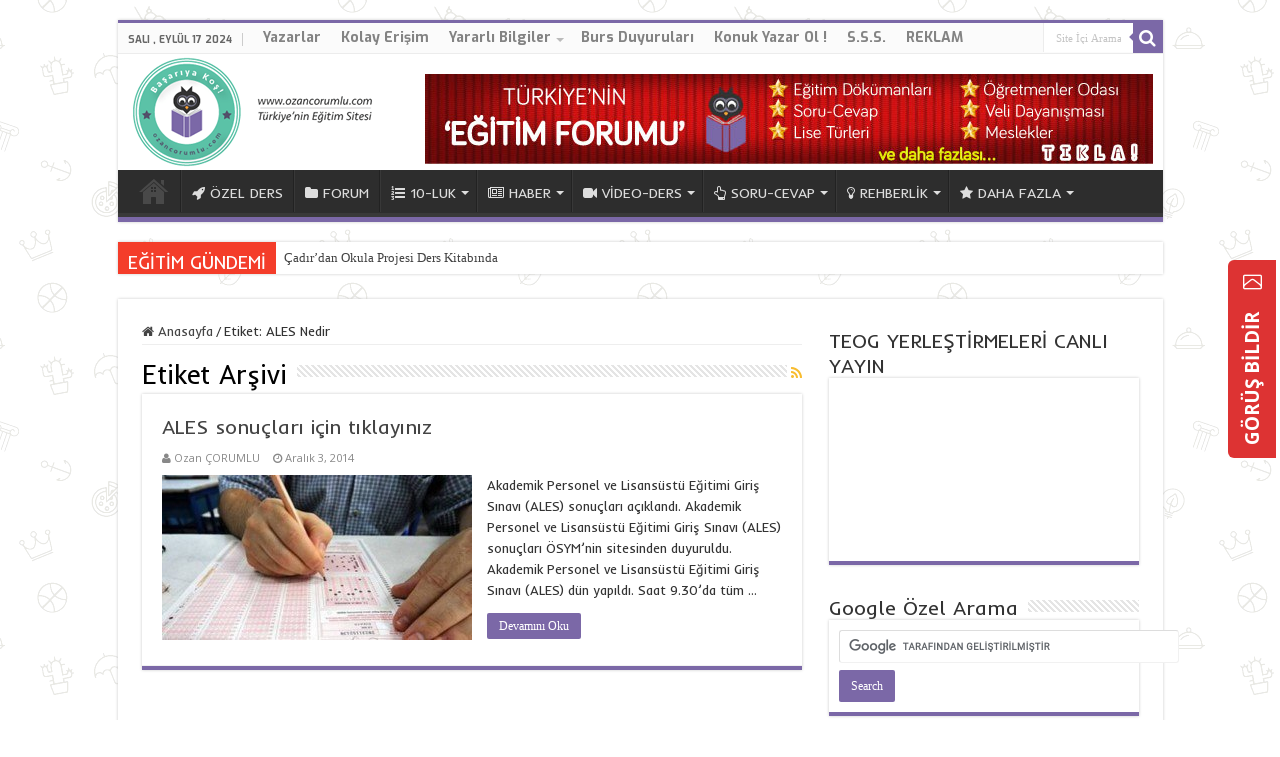

--- FILE ---
content_type: text/html; charset=UTF-8
request_url: https://ozancorumlu.com/tag/ales-nedir/
body_size: 24207
content:
<!DOCTYPE html>
<html dir="ltr" lang="tr" prefix="og: https://ogp.me/ns#" prefix="og: http://ogp.me/ns#">
<head>
<meta charset="UTF-8" />
<link rel="pingback" href="https://ozancorumlu.com/xmlrpc.php" />
<title>ALES Nedir | ozancorumlu.com | Türkiye'nin Eğitim Sitesi</title>
<style>
#wpadminbar #wp-admin-bar-p404_free_top_button .ab-icon:before {
content: "\f103";
color:red;
top: 2px;
}
</style>
<!-- All in One SEO 4.7.1.1 - aioseo.com -->
<meta name="robots" content="max-image-preview:large" />
<link rel="canonical" href="https://ozancorumlu.com/tag/ales-nedir/" />
<meta name="generator" content="All in One SEO (AIOSEO) 4.7.1.1" />
<meta name="google" content="nositelinkssearchbox" />
<script type="application/ld+json" class="aioseo-schema">
{"@context":"https:\/\/schema.org","@graph":[{"@type":"BreadcrumbList","@id":"https:\/\/ozancorumlu.com\/tag\/ales-nedir\/#breadcrumblist","itemListElement":[{"@type":"ListItem","@id":"https:\/\/ozancorumlu.com\/#listItem","position":1,"name":"Ev","item":"https:\/\/ozancorumlu.com\/","nextItem":"https:\/\/ozancorumlu.com\/tag\/ales-nedir\/#listItem"},{"@type":"ListItem","@id":"https:\/\/ozancorumlu.com\/tag\/ales-nedir\/#listItem","position":2,"name":"ALES Nedir","previousItem":"https:\/\/ozancorumlu.com\/#listItem"}]},{"@type":"CollectionPage","@id":"https:\/\/ozancorumlu.com\/tag\/ales-nedir\/#collectionpage","url":"https:\/\/ozancorumlu.com\/tag\/ales-nedir\/","name":"ALES Nedir | ozancorumlu.com | T\u00fcrkiye'nin E\u011fitim Sitesi","inLanguage":"tr-TR","isPartOf":{"@id":"https:\/\/ozancorumlu.com\/#website"},"breadcrumb":{"@id":"https:\/\/ozancorumlu.com\/tag\/ales-nedir\/#breadcrumblist"}},{"@type":"Organization","@id":"https:\/\/ozancorumlu.com\/#organization","name":"Ozan \u00c7orumlu","description":"Herkese, Her Zaman E\u011fitim !","url":"https:\/\/ozancorumlu.com\/","telephone":"+905068288272","sameAs":["https:\/\/www.facebook.com\/ozancorumlu","https:\/\/twitter.com\/ozancorumlu"]},{"@type":"WebSite","@id":"https:\/\/ozancorumlu.com\/#website","url":"https:\/\/ozancorumlu.com\/","name":"ozancorumlu.com | T\u00fcrkiye'nin E\u011fitim Sitesi","description":"Herkese, Her Zaman E\u011fitim !","inLanguage":"tr-TR","publisher":{"@id":"https:\/\/ozancorumlu.com\/#organization"}}]}
</script>
<!-- All in One SEO -->
<link rel='dns-prefetch' href='//stats.wp.com' />
<link rel='dns-prefetch' href='//ajax.googleapis.com' />
<link rel='dns-prefetch' href='//fonts.googleapis.com' />
<link rel='dns-prefetch' href='//v0.wordpress.com' />
<link rel='dns-prefetch' href='//jetpack.wordpress.com' />
<link rel='dns-prefetch' href='//s0.wp.com' />
<link rel='dns-prefetch' href='//public-api.wordpress.com' />
<link rel='dns-prefetch' href='//0.gravatar.com' />
<link rel='dns-prefetch' href='//1.gravatar.com' />
<link rel='dns-prefetch' href='//2.gravatar.com' />
<link rel='dns-prefetch' href='//widgets.wp.com' />
<link rel="alternate" type="application/rss+xml" title="ozancorumlu.com | Türkiye&#039;nin Eğitim Sitesi &raquo; akışı" href="https://ozancorumlu.com/feed/" />
<link rel="alternate" type="application/rss+xml" title="ozancorumlu.com | Türkiye&#039;nin Eğitim Sitesi &raquo; yorum akışı" href="https://ozancorumlu.com/comments/feed/" />
<link rel="alternate" type="application/rss+xml" title="ozancorumlu.com | Türkiye&#039;nin Eğitim Sitesi &raquo; ALES Nedir etiket akışı" href="https://ozancorumlu.com/tag/ales-nedir/feed/" />
<script type="text/javascript">
/* <![CDATA[ */
window._wpemojiSettings = {"baseUrl":"https:\/\/s.w.org\/images\/core\/emoji\/15.0.3\/72x72\/","ext":".png","svgUrl":"https:\/\/s.w.org\/images\/core\/emoji\/15.0.3\/svg\/","svgExt":".svg","source":{"concatemoji":"https:\/\/ozancorumlu.com\/wp-includes\/js\/wp-emoji-release.min.js"}};
/*! This file is auto-generated */
!function(i,n){var o,s,e;function c(e){try{var t={supportTests:e,timestamp:(new Date).valueOf()};sessionStorage.setItem(o,JSON.stringify(t))}catch(e){}}function p(e,t,n){e.clearRect(0,0,e.canvas.width,e.canvas.height),e.fillText(t,0,0);var t=new Uint32Array(e.getImageData(0,0,e.canvas.width,e.canvas.height).data),r=(e.clearRect(0,0,e.canvas.width,e.canvas.height),e.fillText(n,0,0),new Uint32Array(e.getImageData(0,0,e.canvas.width,e.canvas.height).data));return t.every(function(e,t){return e===r[t]})}function u(e,t,n){switch(t){case"flag":return n(e,"\ud83c\udff3\ufe0f\u200d\u26a7\ufe0f","\ud83c\udff3\ufe0f\u200b\u26a7\ufe0f")?!1:!n(e,"\ud83c\uddfa\ud83c\uddf3","\ud83c\uddfa\u200b\ud83c\uddf3")&&!n(e,"\ud83c\udff4\udb40\udc67\udb40\udc62\udb40\udc65\udb40\udc6e\udb40\udc67\udb40\udc7f","\ud83c\udff4\u200b\udb40\udc67\u200b\udb40\udc62\u200b\udb40\udc65\u200b\udb40\udc6e\u200b\udb40\udc67\u200b\udb40\udc7f");case"emoji":return!n(e,"\ud83d\udc26\u200d\u2b1b","\ud83d\udc26\u200b\u2b1b")}return!1}function f(e,t,n){var r="undefined"!=typeof WorkerGlobalScope&&self instanceof WorkerGlobalScope?new OffscreenCanvas(300,150):i.createElement("canvas"),a=r.getContext("2d",{willReadFrequently:!0}),o=(a.textBaseline="top",a.font="600 32px Arial",{});return e.forEach(function(e){o[e]=t(a,e,n)}),o}function t(e){var t=i.createElement("script");t.src=e,t.defer=!0,i.head.appendChild(t)}"undefined"!=typeof Promise&&(o="wpEmojiSettingsSupports",s=["flag","emoji"],n.supports={everything:!0,everythingExceptFlag:!0},e=new Promise(function(e){i.addEventListener("DOMContentLoaded",e,{once:!0})}),new Promise(function(t){var n=function(){try{var e=JSON.parse(sessionStorage.getItem(o));if("object"==typeof e&&"number"==typeof e.timestamp&&(new Date).valueOf()<e.timestamp+604800&&"object"==typeof e.supportTests)return e.supportTests}catch(e){}return null}();if(!n){if("undefined"!=typeof Worker&&"undefined"!=typeof OffscreenCanvas&&"undefined"!=typeof URL&&URL.createObjectURL&&"undefined"!=typeof Blob)try{var e="postMessage("+f.toString()+"("+[JSON.stringify(s),u.toString(),p.toString()].join(",")+"));",r=new Blob([e],{type:"text/javascript"}),a=new Worker(URL.createObjectURL(r),{name:"wpTestEmojiSupports"});return void(a.onmessage=function(e){c(n=e.data),a.terminate(),t(n)})}catch(e){}c(n=f(s,u,p))}t(n)}).then(function(e){for(var t in e)n.supports[t]=e[t],n.supports.everything=n.supports.everything&&n.supports[t],"flag"!==t&&(n.supports.everythingExceptFlag=n.supports.everythingExceptFlag&&n.supports[t]);n.supports.everythingExceptFlag=n.supports.everythingExceptFlag&&!n.supports.flag,n.DOMReady=!1,n.readyCallback=function(){n.DOMReady=!0}}).then(function(){return e}).then(function(){var e;n.supports.everything||(n.readyCallback(),(e=n.source||{}).concatemoji?t(e.concatemoji):e.wpemoji&&e.twemoji&&(t(e.twemoji),t(e.wpemoji)))}))}((window,document),window._wpemojiSettings);
/* ]]> */
</script>
<!-- <link rel='stylesheet' id='tie-insta-style-css' href='https://ozancorumlu.com/wp-content/plugins/instanow/assets/style.css' type='text/css' media='all' /> -->
<!-- <link rel='stylesheet' id='mtq_CoreStyleSheets-css' href='https://ozancorumlu.com/wp-content/plugins/mtouch-quiz/mtq_core_style.css' type='text/css' media='all' /> -->
<!-- <link rel='stylesheet' id='mtq_ThemeStyleSheets-css' href='https://ozancorumlu.com/wp-content/plugins/mtouch-quiz/mtq_theme_style.css' type='text/css' media='all' /> -->
<link rel="stylesheet" type="text/css" href="//ozancorumlu.com/wp-content/cache/wpfc-minified/frlbefvm/81amb.css" media="all"/>
<link rel='stylesheet' id='plugin_name-admin-ui-css-css' href='https://ajax.googleapis.com/ajax/libs/jqueryui/1.13.3/themes/smoothness/jquery-ui.css' type='text/css' media='' />
<!-- <link rel='stylesheet' id='tooltipster-css-css' href='https://ozancorumlu.com/wp-content/plugins/arscode-ninja-popups/tooltipster/tooltipster.bundle.min.css' type='text/css' media='all' /> -->
<!-- <link rel='stylesheet' id='tooltipster-css-theme-css' href='https://ozancorumlu.com/wp-content/plugins/arscode-ninja-popups/tooltipster/plugins/tooltipster/sideTip/themes/tooltipster-sideTip-light.min.css' type='text/css' media='all' /> -->
<!-- <link rel='stylesheet' id='material-design-css-css' href='https://ozancorumlu.com/wp-content/plugins/arscode-ninja-popups/themes/jquery.material.form.css' type='text/css' media='all' /> -->
<!-- <link rel='stylesheet' id='jquery-intl-phone-input-css-css' href='https://ozancorumlu.com/wp-content/plugins/arscode-ninja-popups/assets/vendor/intl-tel-input/css/intlTelInput.min.css' type='text/css' media='all' /> -->
<!-- <link rel='stylesheet' id='snp_styles_reset-css' href='https://ozancorumlu.com/wp-content/plugins/arscode-ninja-popups/themes/reset.min.css' type='text/css' media='all' /> -->
<!-- <link rel='stylesheet' id='snp_styles_builder-css' href='https://ozancorumlu.com/wp-content/plugins/arscode-ninja-popups/themes/builder/style.css' type='text/css' media='all' /> -->
<link rel="stylesheet" type="text/css" href="//ozancorumlu.com/wp-content/cache/wpfc-minified/qigmktpp/9r0ve.css" media="all"/>
<style id='wp-emoji-styles-inline-css' type='text/css'>
img.wp-smiley, img.emoji {
display: inline !important;
border: none !important;
box-shadow: none !important;
height: 1em !important;
width: 1em !important;
margin: 0 0.07em !important;
vertical-align: -0.1em !important;
background: none !important;
padding: 0 !important;
}
</style>
<!-- <link rel='stylesheet' id='wp-block-library-css' href='https://ozancorumlu.com/wp-includes/css/dist/block-library/style.min.css' type='text/css' media='all' /> -->
<!-- <link rel='stylesheet' id='mediaelement-css' href='https://ozancorumlu.com/wp-includes/js/mediaelement/mediaelementplayer-legacy.min.css' type='text/css' media='all' /> -->
<!-- <link rel='stylesheet' id='wp-mediaelement-css' href='https://ozancorumlu.com/wp-includes/js/mediaelement/wp-mediaelement.min.css' type='text/css' media='all' /> -->
<link rel="stylesheet" type="text/css" href="//ozancorumlu.com/wp-content/cache/wpfc-minified/9hbuaf9p/rh8z.css" media="all"/>
<style id='jetpack-sharing-buttons-style-inline-css' type='text/css'>
.jetpack-sharing-buttons__services-list{display:flex;flex-direction:row;flex-wrap:wrap;gap:0;list-style-type:none;margin:5px;padding:0}.jetpack-sharing-buttons__services-list.has-small-icon-size{font-size:12px}.jetpack-sharing-buttons__services-list.has-normal-icon-size{font-size:16px}.jetpack-sharing-buttons__services-list.has-large-icon-size{font-size:24px}.jetpack-sharing-buttons__services-list.has-huge-icon-size{font-size:36px}@media print{.jetpack-sharing-buttons__services-list{display:none!important}}.editor-styles-wrapper .wp-block-jetpack-sharing-buttons{gap:0;padding-inline-start:0}ul.jetpack-sharing-buttons__services-list.has-background{padding:1.25em 2.375em}
</style>
<style id='classic-theme-styles-inline-css' type='text/css'>
/*! This file is auto-generated */
.wp-block-button__link{color:#fff;background-color:#32373c;border-radius:9999px;box-shadow:none;text-decoration:none;padding:calc(.667em + 2px) calc(1.333em + 2px);font-size:1.125em}.wp-block-file__button{background:#32373c;color:#fff;text-decoration:none}
</style>
<style id='global-styles-inline-css' type='text/css'>
:root{--wp--preset--aspect-ratio--square: 1;--wp--preset--aspect-ratio--4-3: 4/3;--wp--preset--aspect-ratio--3-4: 3/4;--wp--preset--aspect-ratio--3-2: 3/2;--wp--preset--aspect-ratio--2-3: 2/3;--wp--preset--aspect-ratio--16-9: 16/9;--wp--preset--aspect-ratio--9-16: 9/16;--wp--preset--color--black: #000000;--wp--preset--color--cyan-bluish-gray: #abb8c3;--wp--preset--color--white: #ffffff;--wp--preset--color--pale-pink: #f78da7;--wp--preset--color--vivid-red: #cf2e2e;--wp--preset--color--luminous-vivid-orange: #ff6900;--wp--preset--color--luminous-vivid-amber: #fcb900;--wp--preset--color--light-green-cyan: #7bdcb5;--wp--preset--color--vivid-green-cyan: #00d084;--wp--preset--color--pale-cyan-blue: #8ed1fc;--wp--preset--color--vivid-cyan-blue: #0693e3;--wp--preset--color--vivid-purple: #9b51e0;--wp--preset--gradient--vivid-cyan-blue-to-vivid-purple: linear-gradient(135deg,rgba(6,147,227,1) 0%,rgb(155,81,224) 100%);--wp--preset--gradient--light-green-cyan-to-vivid-green-cyan: linear-gradient(135deg,rgb(122,220,180) 0%,rgb(0,208,130) 100%);--wp--preset--gradient--luminous-vivid-amber-to-luminous-vivid-orange: linear-gradient(135deg,rgba(252,185,0,1) 0%,rgba(255,105,0,1) 100%);--wp--preset--gradient--luminous-vivid-orange-to-vivid-red: linear-gradient(135deg,rgba(255,105,0,1) 0%,rgb(207,46,46) 100%);--wp--preset--gradient--very-light-gray-to-cyan-bluish-gray: linear-gradient(135deg,rgb(238,238,238) 0%,rgb(169,184,195) 100%);--wp--preset--gradient--cool-to-warm-spectrum: linear-gradient(135deg,rgb(74,234,220) 0%,rgb(151,120,209) 20%,rgb(207,42,186) 40%,rgb(238,44,130) 60%,rgb(251,105,98) 80%,rgb(254,248,76) 100%);--wp--preset--gradient--blush-light-purple: linear-gradient(135deg,rgb(255,206,236) 0%,rgb(152,150,240) 100%);--wp--preset--gradient--blush-bordeaux: linear-gradient(135deg,rgb(254,205,165) 0%,rgb(254,45,45) 50%,rgb(107,0,62) 100%);--wp--preset--gradient--luminous-dusk: linear-gradient(135deg,rgb(255,203,112) 0%,rgb(199,81,192) 50%,rgb(65,88,208) 100%);--wp--preset--gradient--pale-ocean: linear-gradient(135deg,rgb(255,245,203) 0%,rgb(182,227,212) 50%,rgb(51,167,181) 100%);--wp--preset--gradient--electric-grass: linear-gradient(135deg,rgb(202,248,128) 0%,rgb(113,206,126) 100%);--wp--preset--gradient--midnight: linear-gradient(135deg,rgb(2,3,129) 0%,rgb(40,116,252) 100%);--wp--preset--font-size--small: 13px;--wp--preset--font-size--medium: 20px;--wp--preset--font-size--large: 36px;--wp--preset--font-size--x-large: 42px;--wp--preset--spacing--20: 0.44rem;--wp--preset--spacing--30: 0.67rem;--wp--preset--spacing--40: 1rem;--wp--preset--spacing--50: 1.5rem;--wp--preset--spacing--60: 2.25rem;--wp--preset--spacing--70: 3.38rem;--wp--preset--spacing--80: 5.06rem;--wp--preset--shadow--natural: 6px 6px 9px rgba(0, 0, 0, 0.2);--wp--preset--shadow--deep: 12px 12px 50px rgba(0, 0, 0, 0.4);--wp--preset--shadow--sharp: 6px 6px 0px rgba(0, 0, 0, 0.2);--wp--preset--shadow--outlined: 6px 6px 0px -3px rgba(255, 255, 255, 1), 6px 6px rgba(0, 0, 0, 1);--wp--preset--shadow--crisp: 6px 6px 0px rgba(0, 0, 0, 1);}:where(.is-layout-flex){gap: 0.5em;}:where(.is-layout-grid){gap: 0.5em;}body .is-layout-flex{display: flex;}.is-layout-flex{flex-wrap: wrap;align-items: center;}.is-layout-flex > :is(*, div){margin: 0;}body .is-layout-grid{display: grid;}.is-layout-grid > :is(*, div){margin: 0;}:where(.wp-block-columns.is-layout-flex){gap: 2em;}:where(.wp-block-columns.is-layout-grid){gap: 2em;}:where(.wp-block-post-template.is-layout-flex){gap: 1.25em;}:where(.wp-block-post-template.is-layout-grid){gap: 1.25em;}.has-black-color{color: var(--wp--preset--color--black) !important;}.has-cyan-bluish-gray-color{color: var(--wp--preset--color--cyan-bluish-gray) !important;}.has-white-color{color: var(--wp--preset--color--white) !important;}.has-pale-pink-color{color: var(--wp--preset--color--pale-pink) !important;}.has-vivid-red-color{color: var(--wp--preset--color--vivid-red) !important;}.has-luminous-vivid-orange-color{color: var(--wp--preset--color--luminous-vivid-orange) !important;}.has-luminous-vivid-amber-color{color: var(--wp--preset--color--luminous-vivid-amber) !important;}.has-light-green-cyan-color{color: var(--wp--preset--color--light-green-cyan) !important;}.has-vivid-green-cyan-color{color: var(--wp--preset--color--vivid-green-cyan) !important;}.has-pale-cyan-blue-color{color: var(--wp--preset--color--pale-cyan-blue) !important;}.has-vivid-cyan-blue-color{color: var(--wp--preset--color--vivid-cyan-blue) !important;}.has-vivid-purple-color{color: var(--wp--preset--color--vivid-purple) !important;}.has-black-background-color{background-color: var(--wp--preset--color--black) !important;}.has-cyan-bluish-gray-background-color{background-color: var(--wp--preset--color--cyan-bluish-gray) !important;}.has-white-background-color{background-color: var(--wp--preset--color--white) !important;}.has-pale-pink-background-color{background-color: var(--wp--preset--color--pale-pink) !important;}.has-vivid-red-background-color{background-color: var(--wp--preset--color--vivid-red) !important;}.has-luminous-vivid-orange-background-color{background-color: var(--wp--preset--color--luminous-vivid-orange) !important;}.has-luminous-vivid-amber-background-color{background-color: var(--wp--preset--color--luminous-vivid-amber) !important;}.has-light-green-cyan-background-color{background-color: var(--wp--preset--color--light-green-cyan) !important;}.has-vivid-green-cyan-background-color{background-color: var(--wp--preset--color--vivid-green-cyan) !important;}.has-pale-cyan-blue-background-color{background-color: var(--wp--preset--color--pale-cyan-blue) !important;}.has-vivid-cyan-blue-background-color{background-color: var(--wp--preset--color--vivid-cyan-blue) !important;}.has-vivid-purple-background-color{background-color: var(--wp--preset--color--vivid-purple) !important;}.has-black-border-color{border-color: var(--wp--preset--color--black) !important;}.has-cyan-bluish-gray-border-color{border-color: var(--wp--preset--color--cyan-bluish-gray) !important;}.has-white-border-color{border-color: var(--wp--preset--color--white) !important;}.has-pale-pink-border-color{border-color: var(--wp--preset--color--pale-pink) !important;}.has-vivid-red-border-color{border-color: var(--wp--preset--color--vivid-red) !important;}.has-luminous-vivid-orange-border-color{border-color: var(--wp--preset--color--luminous-vivid-orange) !important;}.has-luminous-vivid-amber-border-color{border-color: var(--wp--preset--color--luminous-vivid-amber) !important;}.has-light-green-cyan-border-color{border-color: var(--wp--preset--color--light-green-cyan) !important;}.has-vivid-green-cyan-border-color{border-color: var(--wp--preset--color--vivid-green-cyan) !important;}.has-pale-cyan-blue-border-color{border-color: var(--wp--preset--color--pale-cyan-blue) !important;}.has-vivid-cyan-blue-border-color{border-color: var(--wp--preset--color--vivid-cyan-blue) !important;}.has-vivid-purple-border-color{border-color: var(--wp--preset--color--vivid-purple) !important;}.has-vivid-cyan-blue-to-vivid-purple-gradient-background{background: var(--wp--preset--gradient--vivid-cyan-blue-to-vivid-purple) !important;}.has-light-green-cyan-to-vivid-green-cyan-gradient-background{background: var(--wp--preset--gradient--light-green-cyan-to-vivid-green-cyan) !important;}.has-luminous-vivid-amber-to-luminous-vivid-orange-gradient-background{background: var(--wp--preset--gradient--luminous-vivid-amber-to-luminous-vivid-orange) !important;}.has-luminous-vivid-orange-to-vivid-red-gradient-background{background: var(--wp--preset--gradient--luminous-vivid-orange-to-vivid-red) !important;}.has-very-light-gray-to-cyan-bluish-gray-gradient-background{background: var(--wp--preset--gradient--very-light-gray-to-cyan-bluish-gray) !important;}.has-cool-to-warm-spectrum-gradient-background{background: var(--wp--preset--gradient--cool-to-warm-spectrum) !important;}.has-blush-light-purple-gradient-background{background: var(--wp--preset--gradient--blush-light-purple) !important;}.has-blush-bordeaux-gradient-background{background: var(--wp--preset--gradient--blush-bordeaux) !important;}.has-luminous-dusk-gradient-background{background: var(--wp--preset--gradient--luminous-dusk) !important;}.has-pale-ocean-gradient-background{background: var(--wp--preset--gradient--pale-ocean) !important;}.has-electric-grass-gradient-background{background: var(--wp--preset--gradient--electric-grass) !important;}.has-midnight-gradient-background{background: var(--wp--preset--gradient--midnight) !important;}.has-small-font-size{font-size: var(--wp--preset--font-size--small) !important;}.has-medium-font-size{font-size: var(--wp--preset--font-size--medium) !important;}.has-large-font-size{font-size: var(--wp--preset--font-size--large) !important;}.has-x-large-font-size{font-size: var(--wp--preset--font-size--x-large) !important;}
:where(.wp-block-post-template.is-layout-flex){gap: 1.25em;}:where(.wp-block-post-template.is-layout-grid){gap: 1.25em;}
:where(.wp-block-columns.is-layout-flex){gap: 2em;}:where(.wp-block-columns.is-layout-grid){gap: 2em;}
:root :where(.wp-block-pullquote){font-size: 1.5em;line-height: 1.6;}
</style>
<!-- <link rel='stylesheet' id='cptch_stylesheet-css' href='https://ozancorumlu.com/wp-content/plugins/captcha/css/front_end_style.css' type='text/css' media='all' /> -->
<!-- <link rel='stylesheet' id='dashicons-css' href='https://ozancorumlu.com/wp-includes/css/dashicons.min.css' type='text/css' media='all' /> -->
<!-- <link rel='stylesheet' id='cptch_desktop_style-css' href='https://ozancorumlu.com/wp-content/plugins/captcha/css/desktop_style.css' type='text/css' media='all' /> -->
<!-- <link rel='stylesheet' id='taqyeem-buttons-style-css' href='https://ozancorumlu.com/wp-content/plugins/taqyeem-buttons/assets/style.css' type='text/css' media='all' /> -->
<!-- <link rel='stylesheet' id='taqyeem-style-css' href='https://ozancorumlu.com/wp-content/plugins/taqyeem/style.css' type='text/css' media='all' /> -->
<!-- <link rel='stylesheet' id='tie-style-css' href='https://ozancorumlu.com/wp-content/themes/sahifa/style.css' type='text/css' media='all' /> -->
<!-- <link rel='stylesheet' id='tie-ilightbox-skin-css' href='https://ozancorumlu.com/wp-content/themes/sahifa/css/ilightbox/metro-white-skin/skin.css' type='text/css' media='all' /> -->
<link rel="stylesheet" type="text/css" href="//ozancorumlu.com/wp-content/cache/wpfc-minified/ldevl1cg/81amb.css" media="all"/>
<link rel='stylesheet' id='Inder-css' href='https://fonts.googleapis.com/css?family=Inder%3Aregular&#038;subset=latin%2Clatin-ext' type='text/css' media='all' />
<link rel='stylesheet' id='Exo-css' href='https://fonts.googleapis.com/css?family=Exo%3A100%2C100italic%2C200%2C200italic%2C300%2C300italic%2Cregular%2Citalic%2C500%2C500italic%2C600%2C600italic%2C700%2C700italic%2C800%2C800italic%2C900%2C900italic&#038;subset=latin%2Clatin-ext' type='text/css' media='all' />
<link rel='stylesheet' id='Open+Sans-css' href='https://fonts.googleapis.com/css?family=Open+Sans%3A300%2C300italic%2Cregular%2Citalic%2C600%2C600italic%2C700%2C700italic%2C800%2C800italic&#038;subset=latin%2Clatin-ext' type='text/css' media='all' />
<!-- <link rel='stylesheet' id='subscribe-forms-css-css' href='https://ozancorumlu.com/wp-content/plugins/easy-social-share-buttons3/assets/modules/subscribe-forms.min.css' type='text/css' media='all' /> -->
<!-- <link rel='stylesheet' id='click2tweet-css-css' href='https://ozancorumlu.com/wp-content/plugins/easy-social-share-buttons3/assets/modules/click-to-tweet.min.css' type='text/css' media='all' /> -->
<!-- <link rel='stylesheet' id='essb-superpostbar-css' href='https://ozancorumlu.com/wp-content/plugins/essb-display-superpostbar/assets/essb-display.css' type='text/css' media='all' /> -->
<!-- <link rel='stylesheet' id='essb-module-sharing-postbar-css' href='https://ozancorumlu.com/wp-content/plugins/easy-social-share-buttons3/assets/modules/sharing-postbar.min.css' type='text/css' media='all' /> -->
<!-- <link rel='stylesheet' id='easy-social-share-buttons-css' href='https://ozancorumlu.com/wp-content/plugins/easy-social-share-buttons3/assets/css/easy-social-share-buttons.min.css' type='text/css' media='all' /> -->
<link rel="stylesheet" type="text/css" href="//ozancorumlu.com/wp-content/cache/wpfc-minified/239slf3d/81av2.css" media="all"/>
<link rel='stylesheet' id='open-sans-css' href='https://fonts.googleapis.com/css?family=Open+Sans%3A300italic%2C400italic%2C600italic%2C300%2C400%2C600&#038;subset=latin%2Clatin-ext&#038;display=fallback' type='text/css' media='all' />
<!-- <link rel='stylesheet' id='jetpack_css-css' href='https://ozancorumlu.com/wp-content/plugins/jetpack/css/jetpack.css' type='text/css' media='all' /> -->
<link rel="stylesheet" type="text/css" href="//ozancorumlu.com/wp-content/cache/wpfc-minified/f4r0fscr/81amb.css" media="all"/>
<script type="text/javascript" id="jquery-core-js-extra">
/* <![CDATA[ */
var tie_insta = {"ajaxurl":"https:\/\/ozancorumlu.com\/wp-admin\/admin-ajax.php"};
/* ]]> */
</script>
<script src='//ozancorumlu.com/wp-content/cache/wpfc-minified/eg15v3yh/81amb.js' type="text/javascript"></script>
<!-- <script type="text/javascript" src="https://ozancorumlu.com/wp-includes/js/jquery/jquery.min.js" id="jquery-core-js"></script> -->
<!-- <script type="text/javascript" src="https://ozancorumlu.com/wp-includes/js/jquery/jquery-migrate.min.js" id="jquery-migrate-js"></script> -->
<!-- <script type="text/javascript" src="https://ozancorumlu.com/wp-content/plugins/mtouch-quiz/script.js" id="mtq_script-js"></script> -->
<!-- <script type="text/javascript" src="https://ozancorumlu.com/wp-content/plugins/taqyeem/js/tie.js" id="taqyeem-main-js"></script> -->
<!-- <script type="text/javascript" src="https://ozancorumlu.com/wp-content/plugins/easy-social-share-buttons3/assets/modules/sharing-postbar.min.js" id="essb-module-sharing-postbar-js"></script> -->
<link rel="https://api.w.org/" href="https://ozancorumlu.com/wp-json/" /><link rel="alternate" title="JSON" type="application/json" href="https://ozancorumlu.com/wp-json/wp/v2/tags/264" /><script type='text/javascript'>
/* <![CDATA[ */
var taqyeem = {"ajaxurl":"https://ozancorumlu.com/wp-admin/admin-ajax.php" , "your_rating":"Your Rating:"};
/* ]]> */
</script>
<style type="text/css" media="screen">
</style>
<style>img#wpstats{display:none}</style>
<link rel="shortcut icon" href="https://ozancorumlu.com/wp-content/uploads/2015/01/FAVICONBird16.png" title="Favicon" />
<!--[if IE]>
<script type="text/javascript">jQuery(document).ready(function (){ jQuery(".menu-item").has("ul").children("a").attr("aria-haspopup", "true");});</script>
<![endif]-->
<!--[if lt IE 9]>
<script src="https://ozancorumlu.com/wp-content/themes/sahifa/js/html5.js"></script>
<script src="https://ozancorumlu.com/wp-content/themes/sahifa/js/selectivizr-min.js"></script>
<![endif]-->
<!--[if IE 9]>
<link rel="stylesheet" type="text/css" media="all" href="https://ozancorumlu.com/wp-content/themes/sahifa/css/ie9.css" />
<![endif]-->
<!--[if IE 8]>
<link rel="stylesheet" type="text/css" media="all" href="https://ozancorumlu.com/wp-content/themes/sahifa/css/ie8.css" />
<![endif]-->
<!--[if IE 7]>
<link rel="stylesheet" type="text/css" media="all" href="https://ozancorumlu.com/wp-content/themes/sahifa/css/ie7.css" />
<![endif]-->
<meta name="viewport" content="width=device-width, initial-scale=1.0" />
<link rel="apple-touch-icon-precomposed" sizes="144x144" href="https://ozancorumlu.com/wp-content/uploads/2015/01/IPAD-RETINA-ICON.jpg" />
<link rel="apple-touch-icon-precomposed" sizes="120x120" href="https://ozancorumlu.com/wp-content/uploads/2015/01/IPHONE-RETINA-ICON.jpg" />
<link rel="apple-touch-icon-precomposed" sizes="72x72" href="https://ozancorumlu.com/wp-content/uploads/2015/01/IPAD-ICON.jpg" />
<link rel="apple-touch-icon-precomposed" href="https://ozancorumlu.com/wp-content/uploads/2015/01/IPHONE-ICON.jpg" />
<meta name="alexaVerifyID" content="iz8SyhMyDR0k3WzQAhZnm8-jkJE"/>
<style type="text/css" media="screen">
body{
font-family: 'Inder';
}
.logo h1 a, .logo h2 a{
font-family: 'Inder';
}
.logo span{
font-family: 'Inder';
}
.top-nav, .top-nav ul li a {
font-family: 'Exo';
font-size : 14px;
font-weight: bold;
font-style: normal;
}
#main-nav, #main-nav ul li a{
font-family: 'Inder';
font-size : 14px;
font-weight: normal;
}
.breaking-news span.breaking-news-title{
font-family: 'Inder';
}
.page-title{
font-family: 'Inder';
color :burası başlık;
font-weight: normal;
}
.post-title{
font-family: 'Inder';
}
h2.post-box-title, h2.post-box-title a{
font-family: 'Inder';
}
h3.post-box-title, h3.post-box-title a{
font-family: 'Inder';
}
p.post-meta, p.post-meta a{
font-family: 'Open Sans';
}
body.single .entry, body.page .entry{
font-family: 'Open Sans';
font-size : 15px;
font-weight: 500;
}
blockquote p{
font-family: 'Inder';
}
.widget-top h4, .widget-top h4 a{
font-family: 'Inder';
}
.footer-widget-top h4, .footer-widget-top h4 a{
font-family: 'Inder';
}
.ei-title h2, .slider-caption h2 a, .content .slider-caption h2 a, .slider-caption h2, .content .slider-caption h2, .content .ei-title h2{
font-family: 'Inder';
}
.cat-box-title h2, .cat-box-title h2 a, .block-head h3, #respond h3, #comments-title, h2.review-box-header, .woocommerce-tabs .entry-content h2, .woocommerce .related.products h2, .entry .woocommerce h2, .woocommerce-billing-fields h3, .woocommerce-shipping-fields h3, #order_review_heading, #bbpress-forums fieldset.bbp-form legend, #buddypress .item-body h4, #buddypress #item-body h4{
font-family: 'Inder';
}
#main-nav,
.cat-box-content,
#sidebar .widget-container,
.post-listing,
#commentform {
border-bottom-color: #7b68a7;
}
.search-block .search-button,
#topcontrol,
#main-nav ul li.current-menu-item a,
#main-nav ul li.current-menu-item a:hover,
#main-nav ul li.current_page_parent a,
#main-nav ul li.current_page_parent a:hover,
#main-nav ul li.current-menu-parent a,
#main-nav ul li.current-menu-parent a:hover,
#main-nav ul li.current-page-ancestor a,
#main-nav ul li.current-page-ancestor a:hover,
.pagination span.current,
.share-post span.share-text,
.flex-control-paging li a.flex-active,
.ei-slider-thumbs li.ei-slider-element,
.review-percentage .review-item span span,
.review-final-score,
.button,
a.button,
a.more-link,
#main-content input[type="submit"],
.form-submit #submit,
#login-form .login-button,
.widget-feedburner .feedburner-subscribe,
input[type="submit"],
#buddypress button,
#buddypress a.button,
#buddypress input[type=submit],
#buddypress input[type=reset],
#buddypress ul.button-nav li a,
#buddypress div.generic-button a,
#buddypress .comment-reply-link,
#buddypress div.item-list-tabs ul li a span,
#buddypress div.item-list-tabs ul li.selected a,
#buddypress div.item-list-tabs ul li.current a,
#buddypress #members-directory-form div.item-list-tabs ul li.selected span,
#members-list-options a.selected,
#groups-list-options a.selected,
body.dark-skin #buddypress div.item-list-tabs ul li a span,
body.dark-skin #buddypress div.item-list-tabs ul li.selected a,
body.dark-skin #buddypress div.item-list-tabs ul li.current a,
body.dark-skin #members-list-options a.selected,
body.dark-skin #groups-list-options a.selected,
.search-block-large .search-button,
#featured-posts .flex-next:hover,
#featured-posts .flex-prev:hover,
a.tie-cart span.shooping-count,
.woocommerce span.onsale,
.woocommerce-page span.onsale ,
.woocommerce .widget_price_filter .ui-slider .ui-slider-handle,
.woocommerce-page .widget_price_filter .ui-slider .ui-slider-handle,
#check-also-close,
a.post-slideshow-next,
a.post-slideshow-prev,
.widget_price_filter .ui-slider .ui-slider-handle,
.quantity .minus:hover,
.quantity .plus:hover,
.mejs-container .mejs-controls .mejs-time-rail .mejs-time-current,
#reading-position-indicator  {
background-color:#7b68a7;
}
::-webkit-scrollbar-thumb{
background-color:#7b68a7 !important;
}
#theme-footer,
#theme-header,
.top-nav ul li.current-menu-item:before,
#main-nav .menu-sub-content ,
#main-nav ul ul,
#check-also-box {
border-top-color: #7b68a7;
}
.search-block:after {
border-right-color:#7b68a7;
}
body.rtl .search-block:after {
border-left-color:#7b68a7;
}
#main-nav ul > li.menu-item-has-children:hover > a:after,
#main-nav ul > li.mega-menu:hover > a:after {
border-color:transparent transparent #7b68a7;
}
.widget.timeline-posts li a:hover,
.widget.timeline-posts li a:hover span.tie-date {
color: #7b68a7;
}
.widget.timeline-posts li a:hover span.tie-date:before {
background: #7b68a7;
border-color: #7b68a7;
}
#order_review,
#order_review_heading {
border-color: #7b68a7;
}
body {
background-color: #ffffff !important;
background-image : url(https://ozancorumlu.com/wp-content/themes/sahifa/images/patterns/body-bg42.png);
background-position: top center;
}
a:hover {
text-decoration: underline;
}
.top-nav ul li a , .top-nav ul ul a {
color: #0;
}
#theme-footer a {
color: #ffffff;
}
#theme-footer a:hover {
color: #7b68a7;
}
.tie-cat-804 a.more-link {background-color:#c75b5b;}
.tie-cat-804 .cat-box-content {border-bottom-color:#c75b5b; }
.tie-cat-618 a.more-link {background-color:#000000;}
.tie-cat-618 .cat-box-content {border-bottom-color:#000000; }
.tie-cat-10 a.more-link {background-color:#ff7700;}
.tie-cat-10 .cat-box-content {border-bottom-color:#ff7700; }
.tie-cat-1413 a.more-link {background-color:#b35959;}
.tie-cat-1413 .cat-box-content {border-bottom-color:#b35959; }
.tie-cat-1408 a.more-link {background-color:#15948e;}
.tie-cat-1408 .cat-box-content {border-bottom-color:#15948e; }
.tie-cat-885 a.more-link {background-color:#8fad2d;}
.tie-cat-885 .cat-box-content {border-bottom-color:#8fad2d; }
.tie-cat-737 a.more-link {background-color:#ef3936;}
.tie-cat-737 .cat-box-content {border-bottom-color:#ef3936; }
.tie-cat-652 a.more-link {background-color:#54a7ff;}
.tie-cat-652 .cat-box-content {border-bottom-color:#54a7ff; }
.tie-cat-1603 a.more-link {background-color:#624cbd;}
.tie-cat-1603 .cat-box-content {border-bottom-color:#624cbd; }
.tie-cat-1989 a.more-link {background-color:#e04c71;}
.tie-cat-1989 .cat-box-content {border-bottom-color:#e04c71; }
.tie-cat-3424 a.more-link {background-color:#ff0303;}
.tie-cat-3424 .cat-box-content {border-bottom-color:#ff0303; }
.tie-cat-6638 a.more-link {background-color:#61abc2;}
.tie-cat-6638 .cat-box-content {border-bottom-color:#61abc2; }
.header-content {padding: 0 10px;}
.e3lan-top {margin-top: 20px;}
@media only screen and (max-width: 730px){
.e3lan-below_header ins{width: 468px;height: 60px;}
}
@media only screen and (max-width: 500px){
.e3lan-below_header ins{width: 300px;height: 250px;}
}
.navigation a {
color: #FF0000;
line-height: 43px;
font-weight: bold;
text-transform: uppercase;
font-size: 18px;
}
.addtoany_share_save_container { text-align:center; }
.fa { transform: inherit!important;}@media only screen and (max-width: 479px) and (min-width: 320px){
.topcontrol {top:50px;
}
}
</style>
<script type="text/javascript">
/* <![CDATA[ */
var sf_position = '0';
var sf_templates = "<a href=\"{search_url_escaped}\">T\u00fcm Sonu\u00e7lar\u0131 G\u00f6ster<\/a>";
var sf_input = '.search-live';
jQuery(document).ready(function(){
jQuery(sf_input).ajaxyLiveSearch({"expand":false,"searchUrl":"https:\/\/ozancorumlu.com\/?s=%s","text":"Search","delay":500,"iwidth":180,"width":315,"ajaxUrl":"https:\/\/ozancorumlu.com\/wp-admin\/admin-ajax.php","rtl":0});
jQuery(".live-search_ajaxy-selective-input").keyup(function() {
var width = jQuery(this).val().length * 8;
if(width < 50) {
width = 50;
}
jQuery(this).width(width);
});
jQuery(".live-search_ajaxy-selective-search").click(function() {
jQuery(this).find(".live-search_ajaxy-selective-input").focus();
});
jQuery(".live-search_ajaxy-selective-close").click(function() {
jQuery(this).parent().remove();
});
});
/* ]]> */
</script>
<script type="text/javascript">var essb_settings = {"ajax_url":"https:\/\/ozancorumlu.com\/wp-admin\/admin-ajax.php","essb3_nonce":"79aa172003","essb3_plugin_url":"https:\/\/ozancorumlu.com\/wp-content\/plugins\/easy-social-share-buttons3","essb3_stats":true,"essb3_ga":true,"essb3_ga_ntg":false,"essb3_ga_mode":"simple","blog_url":"https:\/\/ozancorumlu.com\/","post_id":"510","internal_stats":true};var essb_buttons_exist = !!document.getElementsByClassName("essb_links"); if(essb_buttons_exist == true) { document.addEventListener("DOMContentLoaded", function(event) { var ESSB_CACHE_URL = "https://ozancorumlu.com/tag/ales-nedir/"; if(ESSB_CACHE_URL.indexOf("?") > -1) { ESSB_CACHE_URL += "&essb_counter_cache=rebuild"; } else { ESSB_CACHE_URL += "?essb_counter_cache=rebuild"; }; var xhr = new XMLHttpRequest(); xhr.open("GET",ESSB_CACHE_URL,true); xhr.send(); });}var essbis_settings = {"modules":{"settings":{"moduleHoverActive":1,"activeModules":["settings","buttons","hover"]},"buttons":{"pinterestImageDescription":["titleAttribute","altAttribute","postTitle","mediaLibraryDescription"],"networks":"facebook,twitter,pinterest,linkedin,tumblr"},"hover":{"imageSelector":".essbis-hover-container img","minImageHeight":300,"minImageWidth":550,"hoverPanelPosition":"top-left","theme":"flat-small","orientation":"vertical","showOnHome":"1","showOnSingle":"1","showOnPage":"1","showOnBlog":"1","showOnLightbox":"1","alwaysVisible":false,"mobileOnClick":false,"networks":"facebook,twitter,pinterest,linkedin,tumblr"}},"twitteruser":"","fbapp":"","dontshow":"","buttonSets":[],"themes":[]};</script><link rel="icon" href="https://ozancorumlu.com/wp-content/uploads/2015/01/Transparan-54ccc3dcv1_site_icon-50x50.png" sizes="32x32" />
<link rel="icon" href="https://ozancorumlu.com/wp-content/uploads/2015/01/Transparan-54ccc3dcv1_site_icon-300x300.png" sizes="192x192" />
<link rel="apple-touch-icon" href="https://ozancorumlu.com/wp-content/uploads/2015/01/Transparan-54ccc3dcv1_site_icon-300x300.png" />
<meta name="msapplication-TileImage" content="https://ozancorumlu.com/wp-content/uploads/2015/01/Transparan-54ccc3dcv1_site_icon-300x300.png" />
</head>
<body data-rsssl=1 id="top" class="archive tag tag-ales-nedir tag-264 lazy-enabled essb-9.9 essbis_site">
<div class="wrapper-outer">
<div class="background-cover"></div>
<aside id="slide-out">
<div class="search-mobile">
<form method="get" id="searchform-mobile" action="https://ozancorumlu.com/">
<button class="search-button" type="submit" value="Site İçi Arama"><i class="fa fa-search"></i></button>
<input type="text" id="s-mobile" name="s" title="Site İçi Arama" value="Site İçi Arama" onfocus="if (this.value == 'Site İçi Arama') {this.value = '';}" onblur="if (this.value == '') {this.value = 'Site İçi Arama';}"  />
</form>
</div><!-- .search-mobile /-->
<div class="social-icons">
<a class="ttip-none" title="Rss" href="https://ozancorumlu.com/feed/" target="_blank"><i class="fa fa-rss"></i></a><a class="ttip-none" title="Facebook" href="https://www.facebook.com/ozancorumlu" target="_blank"><i class="fa fa-facebook"></i></a><a class="ttip-none" title="Twitter" href="https://twitter.com/ozancorumlu" target="_blank"><i class="fa fa-twitter"></i></a><a class="ttip-none" title="Pinterest" href="http://www.pinterest.com/ozancorumlu" target="_blank"><i class="fa fa-pinterest"></i></a><a class="ttip-none" title="Youtube" href="http://www.youtube.com/user/ozancorumlu" target="_blank"><i class="fa fa-youtube"></i></a><a class="ttip-none" title="Skype" href="" target="_blank"><i class="fa fa-skype"></i></a><a class="ttip-none" title="instagram" href="http://instagram.com/ozancorumlucom" target="_blank"><i class="fa fa-instagram"></i></a>
</div>
<div id="mobile-menu"  class="mobile-hide-icons"></div>
</aside><!-- #slide-out /-->
<div id="wrapper" class="boxed">
<div class="inner-wrapper">
<header id="theme-header" class="theme-header">
<div id="top-nav" class="top-nav">
<div class="container">
<span class="today-date">Salı , Eylül 17 2024</span>
<div class="top-menu"><ul id="menu-ust" class="menu"><li id="menu-item-8263" class="menu-item menu-item-type-post_type menu-item-object-page menu-item-8263"><a target="_blank" rel="noopener" href="https://ozancorumlu.com/yazarlar/">Yazarlar</a></li>
<li id="menu-item-8820" class="menu-item menu-item-type-post_type menu-item-object-page menu-item-8820"><a target="_blank" rel="noopener" href="https://ozancorumlu.com/kolay-erisim/">Kolay Erişim</a></li>
<li id="menu-item-2988" class="menu-item menu-item-type-custom menu-item-object-custom menu-item-has-children menu-item-2988"><a href="#">Yararlı Bilgiler</a>
<ul class="sub-menu">
<li id="menu-item-602" class="menu-item menu-item-type-post_type menu-item-object-page menu-item-602"><a target="_blank" rel="noopener" href="https://ozancorumlu.com/biyografi/">Biyografi</a></li>
<li id="menu-item-719" class="menu-item menu-item-type-custom menu-item-object-custom menu-item-has-children menu-item-719"><a href="#">Yararlı Linkler</a>
<ul class="sub-menu">
<li id="menu-item-720" class="menu-item menu-item-type-custom menu-item-object-custom menu-item-720"><a target="_blank" rel="noopener" href="http://www.osym.gov.tr/">ÖSYM</a></li>
<li id="menu-item-721" class="menu-item menu-item-type-custom menu-item-object-custom menu-item-721"><a target="_blank" rel="noopener" href="http://www.meb.gov.tr/">MEB</a></li>
<li id="menu-item-723" class="menu-item menu-item-type-custom menu-item-object-custom menu-item-723"><a target="_blank" rel="noopener" href="http://personel.meb.gov.tr">MEB Personel Genel Müdürlüğü</a></li>
<li id="menu-item-722" class="menu-item menu-item-type-custom menu-item-object-custom menu-item-722"><a target="_blank" rel="noopener" href="https://e-okul.meb.gov.tr/">E-Okul</a></li>
<li id="menu-item-724" class="menu-item menu-item-type-custom menu-item-object-custom menu-item-724"><a target="_blank" rel="noopener" href="http://tckimlik.nvi.gov.tr/Web/">T.C. Kimlik Numarası</a></li>
<li id="menu-item-725" class="menu-item menu-item-type-custom menu-item-object-custom menu-item-725"><a target="_blank" rel="noopener" href="http://ilsis.meb.gov.tr/">MEB İlsis Bilgileri</a></li>
<li id="menu-item-726" class="menu-item menu-item-type-custom menu-item-object-custom menu-item-726"><a target="_blank" rel="noopener" href="http://www.anadolu.edu.tr/">Açık Öğretim Fakültesi</a></li>
</ul>
</li>
</ul>
</li>
<li id="menu-item-6854" class="menu-item menu-item-type-post_type menu-item-object-post menu-item-6854"><a target="_blank" rel="noopener" href="https://ozancorumlu.com/2015-2016-karsiliksiz-burs-veren-vakif-ve-kurumlar/">Burs Duyuruları</a></li>
<li id="menu-item-1456" class="menu-item menu-item-type-post_type menu-item-object-page menu-item-1456"><a target="_blank" rel="noopener" href="https://ozancorumlu.com/konuk-yazar-olun/">Konuk Yazar Ol !</a></li>
<li id="menu-item-1722" class="menu-item menu-item-type-post_type menu-item-object-page menu-item-1722"><a target="_blank" rel="noopener" href="https://ozancorumlu.com/sik-sorular-sorular/">S.S.S.</a></li>
<li id="menu-item-6525" class="menu-item menu-item-type-post_type menu-item-object-page menu-item-6525"><a target="_blank" rel="noopener" href="https://ozancorumlu.com/reklam-ve-sponsorluk/">REKLAM</a></li>
</ul></div>
<div class="search-block">
<form method="get" id="searchform-header" action="https://ozancorumlu.com/">
<button class="search-button" type="submit" value="Site İçi Arama"><i class="fa fa-search"></i></button>
<input class="search-live" type="text" id="s-header" name="s" title="Site İçi Arama" value="Site İçi Arama" onfocus="if (this.value == 'Site İçi Arama') {this.value = '';}" onblur="if (this.value == '') {this.value = 'Site İçi Arama';}"  />
</form>
</div><!-- .search-block /-->
</div><!-- .container /-->
</div><!-- .top-menu /-->
<div class="header-content">
<a id="slide-out-open" class="slide-out-open" href="#"><span></span></a>
<div class="logo">
<h2>								<a title="ozancorumlu.com | Türkiye&#039;nin Eğitim Sitesi" href="https://ozancorumlu.com/">
<img src="https://ozancorumlu.com/wp-content/uploads/2015/07/SiteLogo.png" alt="ozancorumlu.com | Türkiye&#039;nin Eğitim Sitesi"  /><strong>ozancorumlu.com | Türkiye&#039;nin Eğitim Sitesi Herkese, Her Zaman Eğitim !</strong>
</a>
</h2>			</div><!-- .logo /-->
<div class="e3lan e3lan-top">
<a href="https://ozancorumlu.com/egitim-forumu/" title="Eğitim Forumu" target="_blank">
<img src="https://ozancorumlu.com/wp-content/uploads/2016/01/forum-banner-1.jpg" alt="Eğitim Forumu" />
</a>
</div>			<div class="clear"></div>
</div>
<nav id="main-nav" class="fixed-enabled">
<div class="container">
<div class="main-menu"><ul id="menu-1" class="menu"><li id="menu-item-1555" class="menu-item menu-item-type-custom menu-item-object-custom menu-item-home menu-item-1555"><a href="https://ozancorumlu.com/">ANA SAYFA</a></li>
<li id="menu-item-10389" class="menu-item menu-item-type-post_type menu-item-object-page menu-item-10389"><a target="_blank" href="https://ozancorumlu.com/ozel-ders/"><i class="fa fa-rocket"></i>ÖZEL DERS</a></li>
<li id="menu-item-11583" class="menu-item menu-item-type-custom menu-item-object-custom menu-item-11583"><a target="_blank" href="https://ozancorumlu.com/egitim-forumu/"><i class="fa fa-folder"></i>FORUM</a></li>
<li id="menu-item-15679" class="menu-item menu-item-type-taxonomy menu-item-object-category menu-item-15679 mega-menu mega-recent-featured "><a target="_blank" href="https://ozancorumlu.com/category/10-luk/"><i class="fa fa-list-ol"></i>10-LUK</a>
<div class="mega-menu-block menu-sub-content">
<div class="mega-menu-content">
<div class="mega-recent-post"><div class="post-thumbnail"><a class="mega-menu-link" href="https://ozancorumlu.com/dunyanin-en-eski-10-universitesi/" title="Dünyanın En Eski 10 Üniversitesi"><img src="https://ozancorumlu.com/wp-content/uploads/2016/12/Dünyanın-En-Eski-10-Üniversitesi.jpg" width="660" height="330" alt="Dünyanın En Eski 10 Üniversitesi" /><span class="fa overlay-icon"></span></a></div><h3 class="post-box-title"><a class="mega-menu-link" href="https://ozancorumlu.com/dunyanin-en-eski-10-universitesi/" title="Dünyanın En Eski 10 Üniversitesi">Dünyanın En Eski 10 Üniversitesi</a></h3>
<span class="tie-date"><i class="fa fa-clock-o"></i>Aralık 14, 2016</span>
</div> <!-- mega-recent-post --><div class="mega-check-also"><ul><li><div class="post-thumbnail"><a class="mega-menu-link" href="https://ozancorumlu.com/mustafa-kemal-ataturkun-ogretmenler-hakkinda-soyledigi-10-soz/" title="Mustafa Kemal Atatürk&#8217;ün Öğretmenler Hakkında Söylediği 10 Söz"><img src="https://ozancorumlu.com/wp-content/uploads/2016/12/Mustafa-Kemal-Atatürkün-Öğretmenler-Hakkında-Söylediği-10-Söz-110x75.jpg" width="110" height="75" alt="Mustafa Kemal Atatürk&#8217;ün Öğretmenler Hakkında Söylediği 10 Söz" /><span class="fa overlay-icon"></span></a></div><h3 class="post-box-title"><a class="mega-menu-link" href="https://ozancorumlu.com/mustafa-kemal-ataturkun-ogretmenler-hakkinda-soyledigi-10-soz/" title="Mustafa Kemal Atatürk&#8217;ün Öğretmenler Hakkında Söylediği 10 Söz">Mustafa Kemal Atatürk&#8217;ün Öğretmenler Hakkında Söylediği 10 Söz</a></h3><span class="tie-date"><i class="fa fa-clock-o"></i>Aralık 13, 2016</span></li><li><div class="post-thumbnail"><a class="mega-menu-link" href="https://ozancorumlu.com/turkiyenin-en-itibarli-10-meslegi/" title="Türkiye&#8217;nin En İtibarlı 10 Mesleği"><img src="https://ozancorumlu.com/wp-content/uploads/2016/12/Türkiyenin-En-İtibarlı-10-Mesleği-110x75.jpg" width="110" height="75" alt="Türkiye&#8217;nin En İtibarlı 10 Mesleği" /><span class="fa overlay-icon"></span></a></div><h3 class="post-box-title"><a class="mega-menu-link" href="https://ozancorumlu.com/turkiyenin-en-itibarli-10-meslegi/" title="Türkiye&#8217;nin En İtibarlı 10 Mesleği">Türkiye&#8217;nin En İtibarlı 10 Mesleği</a></h3><span class="tie-date"><i class="fa fa-clock-o"></i>Aralık 12, 2016</span></li><li><div class="post-thumbnail"><a class="mega-menu-link" href="https://ozancorumlu.com/urapa-gore-turkiyenin-en-basarili-10-universitesi-2015-2016/" title="URAP&#8217;a Göre Türkiye&#8217;nin En Başarılı 10 Üniversitesi (2015-2016)"><img src="https://ozancorumlu.com/wp-content/uploads/2016/12/URAPa-Göre-Türkiyenin-En-Başarılı-10-Üniversitesi-2015-2016-110x75.jpg" width="110" height="75" alt="URAP&#8217;a Göre Türkiye&#8217;nin En Başarılı 10 Üniversitesi (2015-2016)" /><span class="fa overlay-icon"></span></a></div><h3 class="post-box-title"><a class="mega-menu-link" href="https://ozancorumlu.com/urapa-gore-turkiyenin-en-basarili-10-universitesi-2015-2016/" title="URAP&#8217;a Göre Türkiye&#8217;nin En Başarılı 10 Üniversitesi (2015-2016)">URAP&#8217;a Göre Türkiye&#8217;nin En Başarılı 10 Üniversitesi (2015-2016)</a></h3><span class="tie-date"><i class="fa fa-clock-o"></i>Aralık 9, 2016</span></li><li><div class="post-thumbnail"><a class="mega-menu-link" href="https://ozancorumlu.com/istanbuldaki-en-yuksek-puanli-10-lise-2015-2016/" title="İstanbul&#8217;daki En Yüksek Puanlı 10 Lise (2015-2016)"><img src="https://ozancorumlu.com/wp-content/uploads/2016/12/İstanbuldaki-En-Yüksek-Puanlı-10-Lise-2015-2016-110x75.jpg" width="110" height="75" alt="İstanbul&#8217;daki En Yüksek Puanlı 10 Lise (2015-2016)" /><span class="fa overlay-icon"></span></a></div><h3 class="post-box-title"><a class="mega-menu-link" href="https://ozancorumlu.com/istanbuldaki-en-yuksek-puanli-10-lise-2015-2016/" title="İstanbul&#8217;daki En Yüksek Puanlı 10 Lise (2015-2016)">İstanbul&#8217;daki En Yüksek Puanlı 10 Lise (2015-2016)</a></h3><span class="tie-date"><i class="fa fa-clock-o"></i>Aralık 8, 2016</span></li><li><div class="post-thumbnail"><a class="mega-menu-link" href="https://ozancorumlu.com/pisa-2015e-gore-en-iyi-10-ulke/" title="PISA 2015&#8217;e Göre En İyi 10 Ülke"><img src="https://ozancorumlu.com/wp-content/uploads/2016/12/pisa-2015e-Göre-En-İyi-10-Ülke-110x75.jpg" width="110" height="75" alt="PISA 2015&#8217;e Göre En İyi 10 Ülke" /><span class="fa overlay-icon"></span></a></div><h3 class="post-box-title"><a class="mega-menu-link" href="https://ozancorumlu.com/pisa-2015e-gore-en-iyi-10-ulke/" title="PISA 2015&#8217;e Göre En İyi 10 Ülke">PISA 2015&#8217;e Göre En İyi 10 Ülke</a></h3><span class="tie-date"><i class="fa fa-clock-o"></i>Aralık 7, 2016</span></li></ul></div> <!-- mega-check-also -->
</div><!-- .mega-menu-content --> 
</div><!-- .mega-menu-block --> 
</li>
<li id="menu-item-2352" class="menu-item menu-item-type-taxonomy menu-item-object-category menu-item-has-children menu-item-2352 mega-menu mega-recent-featured "><a target="_blank" href="https://ozancorumlu.com/category/haber/"><i class="fa fa-newspaper-o"></i>HABER</a>
<div class="mega-menu-block menu-sub-content">
<ul class="mega-recent-featured-list sub-list">
<li id="menu-item-15087" class="menu-item menu-item-type-taxonomy menu-item-object-category menu-item-15087"><a target="_blank" href="https://ozancorumlu.com/category/gunun-ozeti/"><i class="fa fa-newspaper-o"></i>GÜNÜN ÖZETİ</a></li>
<li id="menu-item-18261" class="menu-item menu-item-type-taxonomy menu-item-object-category menu-item-18261"><a target="_blank" href="https://ozancorumlu.com/category/lgs/"><i class="fa fa-newspaper-o"></i>LGS</a></li>
<li id="menu-item-2354" class="menu-item menu-item-type-taxonomy menu-item-object-category menu-item-2354"><a target="_blank" href="https://ozancorumlu.com/category/teog/"><i class="fa fa-newspaper-o"></i>TEOG</a></li>
<li id="menu-item-18260" class="menu-item menu-item-type-taxonomy menu-item-object-category menu-item-18260"><a target="_blank" href="https://ozancorumlu.com/category/yks/"><i class="fa fa-newspaper-o"></i>YKS</a></li>
<li id="menu-item-2355" class="menu-item menu-item-type-taxonomy menu-item-object-category menu-item-2355"><a target="_blank" href="https://ozancorumlu.com/category/ygs-lys/"><i class="fa fa-newspaper-o"></i>YGS / LYS</a></li>
<li id="menu-item-2353" class="menu-item menu-item-type-taxonomy menu-item-object-category menu-item-2353"><a target="_blank" href="https://ozancorumlu.com/category/kpss/"><i class="fa fa-newspaper-o"></i>KPSS</a></li>
<li id="menu-item-6536" class="menu-item menu-item-type-taxonomy menu-item-object-category menu-item-6536"><a target="_blank" href="https://ozancorumlu.com/category/ogretmen/"><i class="fa fa-newspaper-o"></i>ÖĞRETMEN</a></li>
</ul>
<div class="mega-menu-content">
<div class="mega-recent-post"><div class="post-thumbnail"><a class="mega-menu-link" href="https://ozancorumlu.com/cadirdan-okula-projesi-ders-kitabinda/" title="Çadır’dan Okula Projesi Ders Kitabında"><img src="https://ozancorumlu.com/wp-content/uploads/2018/10/Çadır’dan-Okula-Projesi-Ders-Kitabında.jpg" width="660" height="330" alt="Çadır’dan Okula Projesi Ders Kitabında" /><span class="fa overlay-icon"></span></a></div><h3 class="post-box-title"><a class="mega-menu-link" href="https://ozancorumlu.com/cadirdan-okula-projesi-ders-kitabinda/" title="Çadır’dan Okula Projesi Ders Kitabında">Çadır’dan Okula Projesi Ders Kitabında</a></h3>
<span class="tie-date"><i class="fa fa-clock-o"></i>Ekim 18, 2018</span>
</div> <!-- mega-recent-post --><div class="mega-check-also"><ul><li><div class="post-thumbnail"><a class="mega-menu-link" href="https://ozancorumlu.com/universitelilerden-durus-bozukluguna-uyari-veren-cihaz/" title="Üniversitelilerden Duruş Bozukluğuna Uyarı Veren Cihaz"><img src="https://ozancorumlu.com/wp-content/uploads/2018/10/Üniversitelilerden-Duruş-Bozukluğuna-Uyarı-Veren-Cihaz-110x75.jpg" width="110" height="75" alt="Üniversitelilerden Duruş Bozukluğuna Uyarı Veren Cihaz" /><span class="fa overlay-icon"></span></a></div><h3 class="post-box-title"><a class="mega-menu-link" href="https://ozancorumlu.com/universitelilerden-durus-bozukluguna-uyari-veren-cihaz/" title="Üniversitelilerden Duruş Bozukluğuna Uyarı Veren Cihaz">Üniversitelilerden Duruş Bozukluğuna Uyarı Veren Cihaz</a></h3><span class="tie-date"><i class="fa fa-clock-o"></i>Ekim 18, 2018</span></li><li><div class="post-thumbnail"><a class="mega-menu-link" href="https://ozancorumlu.com/turk-bilim-insani-yildiz-universitelilere-nasadan-seslendi/" title="Türk Bilim İnsanı Yıldız, Üniversitelilere NASA&#8217;dan Seslendi"><img src="https://ozancorumlu.com/wp-content/uploads/2018/10/Türk-Bilim-İnsanı-Yıldız-Üniversitelilere-NASAdan-Seslendi-110x75.jpg" width="110" height="75" alt="Türk Bilim İnsanı Yıldız, Üniversitelilere NASA&#8217;dan Seslendi" /><span class="fa overlay-icon"></span></a></div><h3 class="post-box-title"><a class="mega-menu-link" href="https://ozancorumlu.com/turk-bilim-insani-yildiz-universitelilere-nasadan-seslendi/" title="Türk Bilim İnsanı Yıldız, Üniversitelilere NASA&#8217;dan Seslendi">Türk Bilim İnsanı Yıldız, Üniversitelilere NASA&#8217;dan Seslendi</a></h3><span class="tie-date"><i class="fa fa-clock-o"></i>Ekim 18, 2018</span></li><li><div class="post-thumbnail"><a class="mega-menu-link" href="https://ozancorumlu.com/meb-olcme-ve-degerlendirme-surecleri-icin-calisma-grubu-kurdu/" title="MEB, Ölçme ve Değerlendirme Süreçleri İçin Çalışma Grubu Kurdu"><img src="https://ozancorumlu.com/wp-content/uploads/2018/10/MEB-Ölçme-ve-Değerlendirme-Süreçleri-İçin-Çalışma-Grubu-Kurdu-110x75.jpg" width="110" height="75" alt="MEB, Ölçme ve Değerlendirme Süreçleri İçin Çalışma Grubu Kurdu" /><span class="fa overlay-icon"></span></a></div><h3 class="post-box-title"><a class="mega-menu-link" href="https://ozancorumlu.com/meb-olcme-ve-degerlendirme-surecleri-icin-calisma-grubu-kurdu/" title="MEB, Ölçme ve Değerlendirme Süreçleri İçin Çalışma Grubu Kurdu">MEB, Ölçme ve Değerlendirme Süreçleri İçin Çalışma Grubu Kurdu</a></h3><span class="tie-date"><i class="fa fa-clock-o"></i>Ekim 18, 2018</span></li></ul></div> <!-- mega-check-also -->
</div><!-- .mega-menu-content --> 
</div><!-- .mega-menu-block --> 
</li>
<li id="menu-item-2306" class="menu-item menu-item-type-custom menu-item-object-custom menu-item-has-children menu-item-2306"><a href="#"><i class="fa fa-video-camera"></i>VİDEO-DERS</a>
<ul class="sub-menu menu-sub-content">
<li id="menu-item-8225" class="menu-item menu-item-type-custom menu-item-object-custom menu-item-has-children menu-item-8225"><a href="#"><i class="fa fa-bell-o"></i>SINIFLAR</a>
<ul class="sub-menu menu-sub-content">
<li id="menu-item-2320" class="menu-item menu-item-type-custom menu-item-object-custom menu-item-has-children menu-item-2320"><a href="#">5. SINIF</a>
<ul class="sub-menu menu-sub-content">
<li id="menu-item-2325" class="menu-item menu-item-type-taxonomy menu-item-object-category menu-item-2325"><a href="https://ozancorumlu.com/category/5-sinif-matematik/"><i class="fa fa-calculator"></i>Matematik</a></li>
<li id="menu-item-2324" class="menu-item menu-item-type-taxonomy menu-item-object-category menu-item-2324"><a href="https://ozancorumlu.com/category/5-sinif-fen/"><i class="fa fa-tree"></i>Fen Bilimleri</a></li>
</ul>
</li>
<li id="menu-item-2321" class="menu-item menu-item-type-custom menu-item-object-custom menu-item-has-children menu-item-2321"><a href="#">6. SINIF</a>
<ul class="sub-menu menu-sub-content">
<li id="menu-item-2327" class="menu-item menu-item-type-taxonomy menu-item-object-category menu-item-2327"><a href="https://ozancorumlu.com/category/6-sinif-matematik/"><i class="fa fa-calculator"></i>Matematik</a></li>
<li id="menu-item-2326" class="menu-item menu-item-type-taxonomy menu-item-object-category menu-item-2326"><a href="https://ozancorumlu.com/category/6-sinif-fen/"><i class="fa fa-tree"></i>Fen Bilimleri</a></li>
</ul>
</li>
<li id="menu-item-2322" class="menu-item menu-item-type-custom menu-item-object-custom menu-item-has-children menu-item-2322"><a href="#">7. SINIF</a>
<ul class="sub-menu menu-sub-content">
<li id="menu-item-2329" class="menu-item menu-item-type-taxonomy menu-item-object-category menu-item-2329"><a href="https://ozancorumlu.com/category/7-sinif-matematik/"><i class="fa fa-calculator"></i>Matematik</a></li>
<li id="menu-item-2328" class="menu-item menu-item-type-taxonomy menu-item-object-category menu-item-2328"><a href="https://ozancorumlu.com/category/7-sinif-fen/"><i class="fa fa-tree"></i>Fen Bilimleri</a></li>
</ul>
</li>
<li id="menu-item-2323" class="menu-item menu-item-type-custom menu-item-object-custom menu-item-has-children menu-item-2323"><a href="#">8. SINIF</a>
<ul class="sub-menu menu-sub-content">
<li id="menu-item-2331" class="menu-item menu-item-type-taxonomy menu-item-object-category menu-item-2331"><a href="https://ozancorumlu.com/category/8-sinif-matematik/"><i class="fa fa-calculator"></i>Matematik</a></li>
<li id="menu-item-2330" class="menu-item menu-item-type-taxonomy menu-item-object-category menu-item-2330"><a href="https://ozancorumlu.com/category/8-sinif-fen/"><i class="fa fa-tree"></i>Fen Bilimleri</a></li>
<li id="menu-item-6540" class="menu-item menu-item-type-taxonomy menu-item-object-category menu-item-6540"><a href="https://ozancorumlu.com/category/teog-turkce/"><i class="fa fa-pencil"></i>Türkçe</a></li>
</ul>
</li>
<li id="menu-item-2332" class="menu-item menu-item-type-custom menu-item-object-custom menu-item-has-children menu-item-2332"><a href="#">9. SINIF</a>
<ul class="sub-menu menu-sub-content">
<li id="menu-item-2351" class="menu-item menu-item-type-taxonomy menu-item-object-category menu-item-2351"><a href="https://ozancorumlu.com/category/9-sinif-matematik/"><i class="fa fa-calculator"></i>Matematik</a></li>
<li id="menu-item-2349" class="menu-item menu-item-type-taxonomy menu-item-object-category menu-item-2349"><a href="https://ozancorumlu.com/category/9-sinif-fizik/"><i class="fa fa-cogs"></i>Fizik</a></li>
<li id="menu-item-2350" class="menu-item menu-item-type-taxonomy menu-item-object-category menu-item-2350"><a href="https://ozancorumlu.com/category/9-sinif-kimya/"><i class="fa fa-flask"></i>Kimya</a></li>
<li id="menu-item-2348" class="menu-item menu-item-type-taxonomy menu-item-object-category menu-item-2348"><a href="https://ozancorumlu.com/category/9-sinif-biyoloji/"><i class="fa fa-leaf"></i>Biyoloji</a></li>
</ul>
</li>
<li id="menu-item-2333" class="menu-item menu-item-type-custom menu-item-object-custom menu-item-has-children menu-item-2333"><a href="#">10. SINIF</a>
<ul class="sub-menu menu-sub-content">
<li id="menu-item-2339" class="menu-item menu-item-type-taxonomy menu-item-object-category menu-item-2339"><a href="https://ozancorumlu.com/category/10-sinif-matematik/"><i class="fa fa-calculator"></i>Matematik</a></li>
<li id="menu-item-3342" class="menu-item menu-item-type-taxonomy menu-item-object-category menu-item-3342"><a href="https://ozancorumlu.com/category/10-sinif-fizik/"><i class="fa fa-cogs"></i>Fizik</a></li>
<li id="menu-item-3343" class="menu-item menu-item-type-taxonomy menu-item-object-category menu-item-3343"><a href="https://ozancorumlu.com/category/10-sinif-kimya/"><i class="fa fa-flask"></i>Kimya</a></li>
<li id="menu-item-3341" class="menu-item menu-item-type-taxonomy menu-item-object-category menu-item-3341"><a href="https://ozancorumlu.com/category/10-sinif-biyoloji/"><i class="fa fa-leaf"></i>Biyoloji</a></li>
</ul>
</li>
<li id="menu-item-3344" class="menu-item menu-item-type-custom menu-item-object-custom menu-item-has-children menu-item-3344"><a href="#">11. SINIF</a>
<ul class="sub-menu menu-sub-content">
<li id="menu-item-3348" class="menu-item menu-item-type-taxonomy menu-item-object-category menu-item-3348"><a href="https://ozancorumlu.com/category/11-sinif-matematik/"><i class="fa fa-calculator"></i>Matematik</a></li>
<li id="menu-item-3346" class="menu-item menu-item-type-taxonomy menu-item-object-category menu-item-3346"><a href="https://ozancorumlu.com/category/11-sinif-fizik/">Fizik</a></li>
<li id="menu-item-3347" class="menu-item menu-item-type-taxonomy menu-item-object-category menu-item-3347"><a href="https://ozancorumlu.com/category/11-sinif-kimya/">Kimya</a></li>
<li id="menu-item-3345" class="menu-item menu-item-type-taxonomy menu-item-object-category menu-item-3345"><a href="https://ozancorumlu.com/category/11-sinif-biyoloji/">Biyoloji</a></li>
</ul>
</li>
<li id="menu-item-6141" class="menu-item menu-item-type-custom menu-item-object-custom menu-item-has-children menu-item-6141"><a href="#">12. SINIF</a>
<ul class="sub-menu menu-sub-content">
<li id="menu-item-6149" class="menu-item menu-item-type-taxonomy menu-item-object-category menu-item-6149"><a href="https://ozancorumlu.com/category/12-sinif-matematik/">Matematik</a></li>
<li id="menu-item-6147" class="menu-item menu-item-type-taxonomy menu-item-object-category menu-item-6147"><a href="https://ozancorumlu.com/category/12-sinif-fizik/">Fizik</a></li>
<li id="menu-item-6148" class="menu-item menu-item-type-taxonomy menu-item-object-category menu-item-6148"><a href="https://ozancorumlu.com/category/12-sinif-kimya/">Kimya</a></li>
<li id="menu-item-6146" class="menu-item menu-item-type-taxonomy menu-item-object-category menu-item-6146"><a href="https://ozancorumlu.com/category/12-sinif-biyoloji/">Biyoloji</a></li>
</ul>
</li>
</ul>
</li>
<li id="menu-item-8226" class="menu-item menu-item-type-custom menu-item-object-custom menu-item-has-children menu-item-8226"><a href="#"><i class="fa fa-bell-slash-o"></i>SINAVLAR</a>
<ul class="sub-menu menu-sub-content">
<li id="menu-item-6150" class="menu-item menu-item-type-taxonomy menu-item-object-category menu-item-has-children menu-item-6150"><a href="https://ozancorumlu.com/category/teog-video/">TEOG</a>
<ul class="sub-menu menu-sub-content">
<li id="menu-item-6538" class="menu-item menu-item-type-taxonomy menu-item-object-category menu-item-6538"><a href="https://ozancorumlu.com/category/teog-matematik/">Matematik</a></li>
<li id="menu-item-6537" class="menu-item menu-item-type-taxonomy menu-item-object-category menu-item-6537"><a href="https://ozancorumlu.com/category/teog-fen-bilimleri/">Fen Bilimleri</a></li>
<li id="menu-item-6539" class="menu-item menu-item-type-taxonomy menu-item-object-category menu-item-6539"><a href="https://ozancorumlu.com/category/teog-turkce/">Türkçe</a></li>
</ul>
</li>
</ul>
</li>
</ul>
</li>
<li id="menu-item-6151" class="menu-item menu-item-type-custom menu-item-object-custom menu-item-has-children menu-item-6151 mega-menu mega-links mega-links-4col "><a href="#"><i class="fa fa-hand-o-up"></i>SORU-CEVAP</a>
<div class="mega-menu-block menu-sub-content">
<ul class="sub-menu-columns">
<li id="menu-item-6154" class="menu-item menu-item-type-post_type menu-item-object-page menu-item-6154 mega-link-column "><a class="mega-links-head"  target="_blank" href="https://ozancorumlu.com/teog-hakkinda-her-seyi-sorun/"><i class="fa fa-hand-o-up"></i>LGS</a></li>
<li id="menu-item-11118" class="menu-item menu-item-type-post_type menu-item-object-page menu-item-11118 mega-link-column "><a class="mega-links-head"  target="_blank" href="https://ozancorumlu.com/lise-hakkinda-her-seyi-sorun/"><i class="fa fa-hand-o-up"></i>LİSE</a></li>
<li id="menu-item-6153" class="menu-item menu-item-type-post_type menu-item-object-page menu-item-6153 mega-link-column "><a class="mega-links-head"  target="_blank" href="https://ozancorumlu.com/ygs-hakkinda-her-seyi-sorun/"><i class="fa fa-hand-o-up"></i>YGS</a></li>
<li id="menu-item-6152" class="menu-item menu-item-type-post_type menu-item-object-page menu-item-6152 mega-link-column "><a class="mega-links-head"  target="_blank" href="https://ozancorumlu.com/lys-hakkinda-her-seyi-sorun/"><i class="fa fa-hand-o-up"></i>LYS</a></li>
</ul>
<div class="mega-menu-content">
</div><!-- .mega-menu-content --> 
</div><!-- .mega-menu-block --> 
</li>
<li id="menu-item-6155" class="menu-item menu-item-type-taxonomy menu-item-object-category menu-item-6155 mega-menu mega-recent-featured "><a target="_blank" href="https://ozancorumlu.com/category/rehberlik/"><i class="fa fa-lightbulb-o"></i>REHBERLİK</a>
<div class="mega-menu-block menu-sub-content">
<div class="mega-menu-content">
<div class="mega-recent-post"><div class="post-thumbnail"><a class="mega-menu-link" href="https://ozancorumlu.com/basarili-insanlarin-verimliliklerini-arttirmak-icin-vazgectikleri-10-aliskanlik/" title="Başarılı İnsanların Verimliliklerini Arttırmak İçin Vazgeçtikleri 10 Alışkanlık"><img src="https://ozancorumlu.com/wp-content/uploads/2017/02/Başarılı-İnsanların-Verimliliklerini-Arttırmak-İçin-Vazgeçtikleri-10-Alışkanlık.jpg" width="660" height="330" alt="Başarılı İnsanların Verimliliklerini Arttırmak İçin Vazgeçtikleri 10 Alışkanlık" /><span class="fa overlay-icon"></span></a></div><h3 class="post-box-title"><a class="mega-menu-link" href="https://ozancorumlu.com/basarili-insanlarin-verimliliklerini-arttirmak-icin-vazgectikleri-10-aliskanlik/" title="Başarılı İnsanların Verimliliklerini Arttırmak İçin Vazgeçtikleri 10 Alışkanlık">Başarılı İnsanların Verimliliklerini Arttırmak İçin Vazgeçtikleri 10 Alışkanlık</a></h3>
<span class="tie-date"><i class="fa fa-clock-o"></i>Şubat 23, 2017</span>
</div> <!-- mega-recent-post --><div class="mega-check-also"><ul><li><div class="post-thumbnail"><a class="mega-menu-link" href="https://ozancorumlu.com/diger-insanlardan-daha-hizli-bir-sekilde-nasil-ezber-yapabilirsiniz/" title="Diğer İnsanlardan Daha Hızlı Bir Şekilde Nasıl Ezber Yapabilirsiniz?"><img src="https://ozancorumlu.com/wp-content/uploads/2016/12/Diğer-İnsanlardan-Daha-Hızlı-Bir-Şekilde-Nasıl-Ezber-Yapabilirsiniz-110x75.jpg" width="110" height="75" alt="Diğer İnsanlardan Daha Hızlı Bir Şekilde Nasıl Ezber Yapabilirsiniz?" /><span class="fa overlay-icon"></span></a></div><h3 class="post-box-title"><a class="mega-menu-link" href="https://ozancorumlu.com/diger-insanlardan-daha-hizli-bir-sekilde-nasil-ezber-yapabilirsiniz/" title="Diğer İnsanlardan Daha Hızlı Bir Şekilde Nasıl Ezber Yapabilirsiniz?">Diğer İnsanlardan Daha Hızlı Bir Şekilde Nasıl Ezber Yapabilirsiniz?</a></h3><span class="tie-date"><i class="fa fa-clock-o"></i>Aralık 28, 2016</span></li><li><div class="post-thumbnail"><a class="mega-menu-link" href="https://ozancorumlu.com/cocugunuzun-ogretmeninin-size-soylemeyecegi-33-sey/" title="Çocuğunuzun Öğretmeninin Size Söylemeyeceği 33 Şey"><img src="https://ozancorumlu.com/wp-content/uploads/2016/12/Çocuğunuzun-Öğretmeninin-Size-Söylemeyeceği-33-Şey-110x75.jpg" width="110" height="75" alt="Çocuğunuzun Öğretmeninin Size Söylemeyeceği 33 Şey" /><span class="fa overlay-icon"></span></a></div><h3 class="post-box-title"><a class="mega-menu-link" href="https://ozancorumlu.com/cocugunuzun-ogretmeninin-size-soylemeyecegi-33-sey/" title="Çocuğunuzun Öğretmeninin Size Söylemeyeceği 33 Şey">Çocuğunuzun Öğretmeninin Size Söylemeyeceği 33 Şey</a></h3><span class="tie-date"><i class="fa fa-clock-o"></i>Aralık 27, 2016</span></li><li><div class="post-thumbnail"><a class="mega-menu-link" href="https://ozancorumlu.com/her-ebeveynin-oyunlar-hakkinda-bilmesi-gereken-10-sey/" title="Her Ebeveynin Oyunlar Hakkında Bilmesi Gereken 10 Şey"><img src="https://ozancorumlu.com/wp-content/uploads/2016/12/Her-Ebeveynin-Oyunlar-Hakkında-Bilmesi-Gereken-10-Şey-110x75.jpg" width="110" height="75" alt="Her Ebeveynin Oyunlar Hakkında Bilmesi Gereken 10 Şey" /><span class="fa overlay-icon"></span></a></div><h3 class="post-box-title"><a class="mega-menu-link" href="https://ozancorumlu.com/her-ebeveynin-oyunlar-hakkinda-bilmesi-gereken-10-sey/" title="Her Ebeveynin Oyunlar Hakkında Bilmesi Gereken 10 Şey">Her Ebeveynin Oyunlar Hakkında Bilmesi Gereken 10 Şey</a></h3><span class="tie-date"><i class="fa fa-clock-o"></i>Aralık 22, 2016</span></li><li><div class="post-thumbnail"><a class="mega-menu-link" href="https://ozancorumlu.com/cocugunuzun-gercekten-harika-olmasini-istiyorsaniz-vazgecmeniz-gereken-7-sey/" title="Çocuğunuzun Gerçekten Harika Olmasını İstiyorsanız Vazgeçmeniz Gereken 7 Şey"><img src="https://ozancorumlu.com/wp-content/uploads/2016/12/Çocuğunuzun-Gerçekten-Harika-Olmasını-İstiyorsanız-Vazgeçmeniz-Gereken-7-Şey-110x75.jpg" width="110" height="75" alt="Çocuğunuzun Gerçekten Harika Olmasını İstiyorsanız Vazgeçmeniz Gereken 7 Şey" /><span class="fa overlay-icon"></span></a></div><h3 class="post-box-title"><a class="mega-menu-link" href="https://ozancorumlu.com/cocugunuzun-gercekten-harika-olmasini-istiyorsaniz-vazgecmeniz-gereken-7-sey/" title="Çocuğunuzun Gerçekten Harika Olmasını İstiyorsanız Vazgeçmeniz Gereken 7 Şey">Çocuğunuzun Gerçekten Harika Olmasını İstiyorsanız Vazgeçmeniz Gereken 7 Şey</a></h3><span class="tie-date"><i class="fa fa-clock-o"></i>Aralık 21, 2016</span></li><li><div class="post-thumbnail"><a class="mega-menu-link" href="https://ozancorumlu.com/cocuk-istismarini-onlemenin-10-yolu/" title="Çocuk İstismarını Önlemenin 10 Yolu"><img src="https://ozancorumlu.com/wp-content/uploads/2016/12/Çocuk-İstismarını-Önlemenin-10-Yolu-110x75.jpg" width="110" height="75" alt="Çocuk İstismarını Önlemenin 10 Yolu" /><span class="fa overlay-icon"></span></a></div><h3 class="post-box-title"><a class="mega-menu-link" href="https://ozancorumlu.com/cocuk-istismarini-onlemenin-10-yolu/" title="Çocuk İstismarını Önlemenin 10 Yolu">Çocuk İstismarını Önlemenin 10 Yolu</a></h3><span class="tie-date"><i class="fa fa-clock-o"></i>Aralık 16, 2016</span></li><li><div class="post-thumbnail"><a class="mega-menu-link" href="https://ozancorumlu.com/cocugumuzu-henuz-var-olmayan-mesleklere-nasil-hazirlayabiliriz/" title="Çocuğumuzu Henüz Var Olmayan Mesleklere Nasıl Hazırlayabiliriz?"><img src="https://ozancorumlu.com/wp-content/uploads/2016/12/Çocuğumuzu-Henüz-Var-Olmayan-Mesleklere-Nasıl-Hazırlayabiliriz-110x75.jpg" width="110" height="75" alt="Çocuğumuzu Henüz Var Olmayan Mesleklere Nasıl Hazırlayabiliriz?" /><span class="fa overlay-icon"></span></a></div><h3 class="post-box-title"><a class="mega-menu-link" href="https://ozancorumlu.com/cocugumuzu-henuz-var-olmayan-mesleklere-nasil-hazirlayabiliriz/" title="Çocuğumuzu Henüz Var Olmayan Mesleklere Nasıl Hazırlayabiliriz?">Çocuğumuzu Henüz Var Olmayan Mesleklere Nasıl Hazırlayabiliriz?</a></h3><span class="tie-date"><i class="fa fa-clock-o"></i>Aralık 14, 2016</span></li></ul></div> <!-- mega-check-also -->
</div><!-- .mega-menu-content --> 
</div><!-- .mega-menu-block --> 
</li>
<li id="menu-item-15680" class="menu-item menu-item-type-custom menu-item-object-custom menu-item-has-children menu-item-15680"><a href="#"><i class="fa fa-star"></i>DAHA FAZLA</a>
<ul class="sub-menu menu-sub-content">
<li id="menu-item-8235" class="menu-item menu-item-type-post_type menu-item-object-page menu-item-8235"><a target="_blank" href="https://ozancorumlu.com/sikayetler/">Şikayetler</a></li>
<li id="menu-item-6158" class="menu-item menu-item-type-custom menu-item-object-custom menu-item-has-children menu-item-6158"><a href="#">Puan Hesaplama</a>
<ul class="sub-menu menu-sub-content">
<li id="menu-item-6159" class="menu-item menu-item-type-custom menu-item-object-custom menu-item-6159"><a target="_blank" href="https://ozancorumlu.com/teog-puan-hesaplama/">TEOG Puan Hesaplama</a></li>
<li id="menu-item-14073" class="menu-item menu-item-type-custom menu-item-object-custom menu-item-14073"><a target="_blank" href="https://ozancorumlu.com/ozancorumlu-com-farkiyla-2016-liselerin-yuzdelik-dilimleri-tercih-robotu/">TEOG Yüzdelik Dilimler</a></li>
<li id="menu-item-6160" class="menu-item menu-item-type-custom menu-item-object-custom menu-item-6160"><a target="_blank" href="https://ozancorumlu.com/teog/teog-lise-taban-puanlari.php">TEOG Taban Puanlar</a></li>
</ul>
</li>
<li id="menu-item-6162" class="menu-item menu-item-type-taxonomy menu-item-object-category menu-item-6162"><a target="_blank" href="https://ozancorumlu.com/category/nedir/">Nedir ? (Bilgi Arşivi)</a></li>
<li id="menu-item-6161" class="menu-item menu-item-type-taxonomy menu-item-object-category menu-item-6161"><a target="_blank" href="https://ozancorumlu.com/category/ted-konusmalari/">TED Konuşmaları</a></li>
<li id="menu-item-7647" class="menu-item menu-item-type-post_type menu-item-object-page menu-item-7647"><a target="_blank" href="https://ozancorumlu.com/oyunlar/">Oyun</a></li>
<li id="menu-item-6156" class="menu-item menu-item-type-taxonomy menu-item-object-category menu-item-6156"><a target="_blank" href="https://ozancorumlu.com/category/odullu-soru/">Ödüllü Sorular</a></li>
<li id="menu-item-10998" class="menu-item menu-item-type-taxonomy menu-item-object-category menu-item-10998"><a href="https://ozancorumlu.com/category/tanitim-yazilari/">Tanıtım Yazıları</a></li>
</ul>
</li>
</ul></div>					
</div>
</nav><!-- .main-nav /-->
</header><!-- #header /-->
<div class="clear"></div>
<div id="breaking-news" class="breaking-news">
<span class="breaking-news-title"><i class="fa fa-bolt"></i> <span>EĞİTİM GÜNDEMİ</span></span>
<ul>
<li><a href="https://ozancorumlu.com/cadirdan-okula-projesi-ders-kitabinda/" title="Çadır’dan Okula Projesi Ders Kitabında">Çadır’dan Okula Projesi Ders Kitabında</a></li>
<li><a href="https://ozancorumlu.com/universitelilerden-durus-bozukluguna-uyari-veren-cihaz/" title="Üniversitelilerden Duruş Bozukluğuna Uyarı Veren Cihaz">Üniversitelilerden Duruş Bozukluğuna Uyarı Veren Cihaz</a></li>
<li><a href="https://ozancorumlu.com/turk-bilim-insani-yildiz-universitelilere-nasadan-seslendi/" title="Türk Bilim İnsanı Yıldız, Üniversitelilere NASA&#8217;dan Seslendi">Türk Bilim İnsanı Yıldız, Üniversitelilere NASA&#8217;dan Seslendi</a></li>
<li><a href="https://ozancorumlu.com/meb-olcme-ve-degerlendirme-surecleri-icin-calisma-grubu-kurdu/" title="MEB, Ölçme ve Değerlendirme Süreçleri İçin Çalışma Grubu Kurdu">MEB, Ölçme ve Değerlendirme Süreçleri İçin Çalışma Grubu Kurdu</a></li>
<li><a href="https://ozancorumlu.com/aziz-sancar-yanlis-arkadas-sectim-onlar-da-beni-tibba-goturdu/" title="Aziz Sancar: Yanlış arkadaş seçtim, onlar da beni tıbba götürdü">Aziz Sancar: Yanlış arkadaş seçtim, onlar da beni tıbba götürdü</a></li>
<li><a href="https://ozancorumlu.com/hayalet-universitelere-her-gun-yenisi-ekleniyor/" title="Hayalet Üniversitelere Her Gün Yenisi Ekleniyor">Hayalet Üniversitelere Her Gün Yenisi Ekleniyor</a></li>
<li><a href="https://ozancorumlu.com/fark-yaratacak-ogretmenlere-yeni-nesil-egitim-merkezi/" title="Fark Yaratacak Öğretmenlere Yeni Nesil Eğitim Merkezi">Fark Yaratacak Öğretmenlere Yeni Nesil Eğitim Merkezi</a></li>
<li><a href="https://ozancorumlu.com/ahsap-oyuncaginiz-meslek-lisesi-ogrencilerinden/" title="Ahşap Oyuncağınız Meslek Lisesi Öğrencilerinden">Ahşap Oyuncağınız Meslek Lisesi Öğrencilerinden</a></li>
<li><a href="https://ozancorumlu.com/yapay-zeka-fakultesi/" title="Yapay Zekâ Fakültesi">Yapay Zekâ Fakültesi</a></li>
<li><a href="https://ozancorumlu.com/milyonlarca-veliyi-ilgilendiren-karar/" title="Milyonlarca Veliyi İlgilendiren Karar">Milyonlarca Veliyi İlgilendiren Karar</a></li>
</ul>
<script type="text/javascript">
jQuery(document).ready(function(){
jQuery('#breaking-news ul').innerFade({animationType: 'slide', speed: 750 , timeout: 8000});
});
</script>
</div> <!-- .breaking-news -->
<div id="main-content" class="container">
<div class="content">
<nav id="crumbs"><a href="https://ozancorumlu.com/"><span class="fa fa-home" aria-hidden="true"></span> Anasayfa</a><span class="delimiter">/</span><span class="current">Etiket: <span>ALES Nedir</span></span></nav><script type="application/ld+json">{"@context":"http:\/\/schema.org","@type":"BreadcrumbList","@id":"#Breadcrumb","itemListElement":[{"@type":"ListItem","position":1,"item":{"name":"Anasayfa","@id":"https:\/\/ozancorumlu.com\/"}}]}</script>
<div class="page-head">
<h1 class="page-title">
Etiket Arşivi			</h1>
<a class="rss-cat-icon tooltip" title="Abonelikler"  href="https://ozancorumlu.com/tag/ales-nedir/feed/"><i class="fa fa-rss"></i></a>
<div class="stripe-line"></div>
</div>
<div class="post-listing archive-box">
<article class="item-list">
<h2 class="post-box-title">
<a href="https://ozancorumlu.com/ales-sonuclari-icin-tiklayiniz/">ALES sonuçları için tıklayınız</a>
</h2>
<p class="post-meta">
<span class="post-meta-author"><i class="fa fa-user"></i><a href="https://ozancorumlu.com/author/admin/" title="">Ozan ÇORUMLU </a></span>
<span class="tie-date"><i class="fa fa-clock-o"></i>Aralık 3, 2014</span>	
</p>
<div class="post-thumbnail">
<a href="https://ozancorumlu.com/ales-sonuclari-icin-tiklayiniz/">
<img width="310" height="165" src="https://ozancorumlu.com/wp-content/uploads/2014/12/88-310x165.jpg" class="attachment-tie-medium size-tie-medium wp-post-image" alt="" decoding="async" fetchpriority="high" srcset="https://ozancorumlu.com/wp-content/uploads/2014/12/88-310x165.jpg 310w, https://ozancorumlu.com/wp-content/uploads/2014/12/88-300x159.jpg 300w, https://ozancorumlu.com/wp-content/uploads/2014/12/88.jpg 613w" sizes="(max-width: 310px) 100vw, 310px" />				<span class="fa overlay-icon"></span>
</a>
</div><!-- post-thumbnail /-->
<div class="entry">
<p>Akademik Personel ve Lisansüstü Eğitimi Giriş Sınavı (ALES) sonuçları açıklandı. Akademik Personel ve Lisansüstü Eğitimi Giriş Sınavı (ALES) sonuçları ÖSYM&#8217;nin sitesinden duyuruldu. Akademik Personel ve Lisansüstü Eğitimi Giriş Sınavı (ALES) dün yapıldı. Saat 9.30&#8217;da tüm &hellip;</p>
<a class="more-link" href="https://ozancorumlu.com/ales-sonuclari-icin-tiklayiniz/">Devamını Oku</a>
</div>
<div class="clear"></div>
</article><!-- .item-list -->
</div>
</div> <!-- .content -->
<aside id="sidebar">
<div class="theiaStickySidebar">
<div id="video-widget-6" class="widget video-widget"><div class="widget-top"><h4>TEOG YERLEŞTİRMELERİ CANLI YAYIN</h4><div class="stripe-line"></div></div>
<div class="widget-container"><iframe width="320" height="180" src="https://www.youtube.com/embed/DwXSztJGnFM?feature=oembed" frameborder="0" allowfullscreen></iframe></div></div><!-- .widget /--><div id="text-2" class="widget widget_text"><div class="widget-top"><h4>Google Özel Arama</h4><div class="stripe-line"></div></div>
<div class="widget-container">			<div class="textwidget"><form action="https://www.google.com.tr" id="cse-search-box" target="_blank">
<div>
<input type="hidden" name="cx" value="partner-pub-6589290068877460:3932423437" />
<input type="hidden" name="ie" value="UTF-8" />
<input type="text" name="q" size="45" />
<input type="submit" name="sa" value="Search" />
</div>
</form>
<script type="text/javascript" src="https://www.google.com.tr/coop/cse/brand?form=cse-search-box&amp;lang=tr"></script>
</div>
</div></div><!-- .widget /-->
<div class="arqam-lite-widget-counter colored">
<ul>
<li class="social-icons-item arq-lite-rss">
<a class="rss-social-icon" href="https://ozancorumlu.com/feed/" rel="nofollow noopener" target="_blank">
<i class="counter-icon fa fa-feed"></i>										<span class="followers-num">8.756</span>
<small class="followers-name">Abone</small>
</a>
</li>
<li class="social-icons-item arq-lite-facebook">
<a class="facebook-social-icon" href="https://www.facebook.com/ozancorumlu" rel="nofollow noopener" target="_blank">
<i class="counter-icon fa fa-facebook"></i>										<span class="followers-num">4.461</span>
<small class="followers-name">Hayran</small>
</a>
</li>
<li class="social-icons-item arq-lite-twitter">
<a class="twitter-social-icon" href="https://twitter.com/ozancorumlu" rel="nofollow noopener" target="_blank">
<i class="counter-icon fa fa-twitter"></i>										<span class="followers-num">352</span>
<small class="followers-name">Takipçi</small>
</a>
</li>
<li class="social-icons-item arq-lite-youtube">
<a class="youtube-social-icon" href="https://youtube.com/user/ozancorumlu" rel="nofollow noopener" target="_blank">
<i class="counter-icon fa fa-youtube"></i>										<span class="followers-num">2.890</span>
<small class="followers-name">Abone</small>
</a>
</li>
<li class="social-icons-item arq-lite-instagram">
<a class="instagram-social-icon" href="https://instagram.com/ozancorumlucom" rel="nofollow noopener" target="_blank">
<i class="counter-icon fa fa-instagram"></i>										<span class="followers-num">0</span>
<small class="followers-name">Takipçi</small>
</a>
</li>
</ul>
</div>
<div class="widget" id="tabbed-widget">
<div class="widget-container">
<div class="widget-top">
<ul class="tabs posts-taps">
<li class="tabs"><a href="#tab2">En Son</a></li><li class="tabs"><a href="#tab1">Popüler</a></li><li class="tabs"><a href="#tab3">Yorum</a></li><li class="tabs"><a href="#tab4">Etiketler</a></li>				</ul>
</div>
<div id="tab2" class="tabs-wrap">
<ul>
<li >
<h3><a href="https://ozancorumlu.com/iremkayhan/">Korumalı: İremKayhan</a></h3>
<span class="tie-date"><i class="fa fa-clock-o"></i>Nisan 18, 2023</span>		</li>
<li >
<div class="post-thumbnail">
<a href="https://ozancorumlu.com/web-sitesi-cevirisi/" rel="bookmark"><img width="110" height="75" src="https://ozancorumlu.com/wp-content/uploads/2022/12/tercumeburosu-110x75.jpg" class="attachment-tie-small size-tie-small wp-post-image" alt="tercumeburosu" decoding="async" loading="lazy" /><span class="fa overlay-icon"></span></a>
</div><!-- post-thumbnail /-->
<h3><a href="https://ozancorumlu.com/web-sitesi-cevirisi/">Web Sitesi Çevirisi</a></h3>
<span title="OYLA!" class="post-single-rate post-small-rate stars-small">
<span style="width: 100%"></span>
</span>
<span class="tie-date"><i class="fa fa-clock-o"></i>Aralık 23, 2022</span>		</li>
<li >
<h3><a href="https://ozancorumlu.com/yagmureraslan/">Korumalı: YağmurEraslan</a></h3>
<span class="tie-date"><i class="fa fa-clock-o"></i>Kasım 8, 2022</span>		</li>
<li >
<h3><a href="https://ozancorumlu.com/sera-turgay/">Korumalı: Sera Turgay</a></h3>
<span class="tie-date"><i class="fa fa-clock-o"></i>Nisan 8, 2022</span>		</li>
<li >
<h3><a href="https://ozancorumlu.com/elifmeric/">Korumalı: ElifMeriç</a></h3>
<span class="tie-date"><i class="fa fa-clock-o"></i>Aralık 3, 2021</span>		</li>
</ul>
</div>
<div id="tab1" class="tabs-wrap">
<ul>
<li >
<div class="post-thumbnail">
<a href="https://ozancorumlu.com/teog-2015-nakil-islemleri-ile-ilgili-her-sey/" title="TEOG 2015 Nakil İşlemleri İle İlgili Her Şey" rel="bookmark"><img width="110" height="75" src="https://ozancorumlu.com/wp-content/uploads/2015/08/TEOG-2015-Nakil-İşlemleri-İle-İlgili-Her-Şey-110x75.jpg" class="attachment-tie-small size-tie-small wp-post-image" alt="TEOG 2015 Nakil İşlemleri İle İlgili Her Şey" decoding="async" loading="lazy" /><span class="fa overlay-icon"></span></a>
</div><!-- post-thumbnail /-->
<h3><a href="https://ozancorumlu.com/teog-2015-nakil-islemleri-ile-ilgili-her-sey/">TEOG 2015 Nakil İşlemleri İle İlgili Her Şey</a></h3>
<span title="OYLA !" class="post-single-rate post-small-rate stars-small">
<span style="width: 100%"></span>
</span>
<span class="tie-date"><i class="fa fa-clock-o"></i>Ağustos 13, 2015</span>								<span class="post-comments post-comments-widget"><i class="fa fa-comments"></i><a href="https://ozancorumlu.com/teog-2015-nakil-islemleri-ile-ilgili-her-sey/#comments">1.417</a></span>
</li>
<li >
<div class="post-thumbnail">
<a href="https://ozancorumlu.com/lise-nakil-islemleri-nasil-yapilir/" title="Lise Nakil İşlemleri Nasıl Yapılır ?" rel="bookmark"><img width="110" height="75" src="https://ozancorumlu.com/wp-content/uploads/2015/09/Lise-Nakil-İşlemleri-Nasıl-Yapılır-110x75.jpg" class="attachment-tie-small size-tie-small wp-post-image" alt="Lise Nakil İşlemleri Nasıl Yapılır" decoding="async" loading="lazy" /><span class="fa overlay-icon"></span></a>
</div><!-- post-thumbnail /-->
<h3><a href="https://ozancorumlu.com/lise-nakil-islemleri-nasil-yapilir/">Lise Nakil İşlemleri Nasıl Yapılır ?</a></h3>
<span title="OYLA !" class="post-single-rate post-small-rate stars-small">
<span style="width: 100%"></span>
</span>
<span class="tie-date"><i class="fa fa-clock-o"></i>Eylül 10, 2015</span>								<span class="post-comments post-comments-widget"><i class="fa fa-comments"></i><a href="https://ozancorumlu.com/lise-nakil-islemleri-nasil-yapilir/#comments">1.272</a></span>
</li>
<li >
<div class="post-thumbnail">
<a href="https://ozancorumlu.com/yuzdelik-dilim-nedir/" title="Yüzdelik Dilim Nedir ?" rel="bookmark"><img width="110" height="75" src="https://ozancorumlu.com/wp-content/uploads/2015/07/Yüzdelik-Dilim-Nedir-110x75.jpg" class="attachment-tie-small size-tie-small wp-post-image" alt="Yüzdelik Dilim Nedir" decoding="async" loading="lazy" /><span class="fa overlay-icon"></span></a>
</div><!-- post-thumbnail /-->
<h3><a href="https://ozancorumlu.com/yuzdelik-dilim-nedir/">Yüzdelik Dilim Nedir ?</a></h3>
<span title="OYLA !" class="post-single-rate post-small-rate stars-small">
<span style="width: 100%"></span>
</span>
<span class="tie-date"><i class="fa fa-clock-o"></i>Temmuz 3, 2015</span>								<span class="post-comments post-comments-widget"><i class="fa fa-comments"></i><a href="https://ozancorumlu.com/yuzdelik-dilim-nedir/#comments">627</a></span>
</li>
<li >
<div class="post-thumbnail">
<a href="https://ozancorumlu.com/2015-2016-e-okul-bos-kontenjan-sorgulama/" title="2015-2016 e-okul Boş Kontenjan Sorgulama" rel="bookmark"><img width="110" height="75" src="https://ozancorumlu.com/wp-content/uploads/2015/08/2015-2016-e-okul-Boş-Kontenjan-Sorgulama-110x75.png" class="attachment-tie-small size-tie-small wp-post-image" alt="2015-2016 e-okul Boş Kontenjan Sorgulama" decoding="async" loading="lazy" /><span class="fa overlay-icon"></span></a>
</div><!-- post-thumbnail /-->
<h3><a href="https://ozancorumlu.com/2015-2016-e-okul-bos-kontenjan-sorgulama/">2015-2016 e-okul Boş Kontenjan Sorgulama</a></h3>
<span title="OYLA !" class="post-single-rate post-small-rate stars-small">
<span style="width: 100%"></span>
</span>
<span class="tie-date"><i class="fa fa-clock-o"></i>Ağustos 14, 2015</span>								<span class="post-comments post-comments-widget"><i class="fa fa-comments"></i><a href="https://ozancorumlu.com/2015-2016-e-okul-bos-kontenjan-sorgulama/#comments">538</a></span>
</li>
<li >
<div class="post-thumbnail">
<a href="https://ozancorumlu.com/teog-2015-taban-puanlari-dusecek-mi/" title="TEOG 2015 Taban Puanları Düşecek mi ?" rel="bookmark"><img width="110" height="75" src="https://ozancorumlu.com/wp-content/uploads/2015/05/TEOG-2015-Taban-Puanları-Düşecek-mi-110x75.jpg" class="attachment-tie-small size-tie-small wp-post-image" alt="TEOG 2015 Taban Puanları Düşecek mi" decoding="async" loading="lazy" /><span class="fa overlay-icon"></span></a>
</div><!-- post-thumbnail /-->
<h3><a href="https://ozancorumlu.com/teog-2015-taban-puanlari-dusecek-mi/">TEOG 2015 Taban Puanları Düşecek mi ?</a></h3>
<span title="OYLA !" class="post-single-rate post-small-rate stars-small">
<span style="width: 100%"></span>
</span>
<span class="tie-date"><i class="fa fa-clock-o"></i>Mayıs 21, 2015</span>								<span class="post-comments post-comments-widget"><i class="fa fa-comments"></i><a href="https://ozancorumlu.com/teog-2015-taban-puanlari-dusecek-mi/#comments">464</a></span>
</li>
</ul>
</div>
<div id="tab3" class="tabs-wrap">
<ul>
<li>
<div class="post-thumbnail" style="width:55px">
<img alt='' src='https://secure.gravatar.com/avatar/53823564e3e49382fa35b3ae1680cd04?s=55&#038;d=monsterid&#038;r=g' srcset='https://secure.gravatar.com/avatar/53823564e3e49382fa35b3ae1680cd04?s=110&#038;d=monsterid&#038;r=g 2x' class='avatar avatar-55 photo' height='55' width='55' loading='lazy' decoding='async'/>		</div>
<a href="https://ozancorumlu.com/fen-bilimleri-dersine-nasil-calisilir/#comment-34516">
özgür: biraz tekar yapardım bence benımde fen bilimleri sınavım var bende test çözüyoru... </a>
</li>
<li>
<div class="post-thumbnail" style="width:55px">
<img alt='' src='https://secure.gravatar.com/avatar/c9b753558caab459977b2cbc71808427?s=55&#038;d=monsterid&#038;r=g' srcset='https://secure.gravatar.com/avatar/c9b753558caab459977b2cbc71808427?s=110&#038;d=monsterid&#038;r=g 2x' class='avatar avatar-55 photo' height='55' width='55' loading='lazy' decoding='async'/>		</div>
<a href="https://ozancorumlu.com/meb-kazanim-testleri-yayinlandi-tum-siniflar/#comment-34515">
suna: testlerin cevapları nerededir ?... </a>
</li>
<li>
<div class="post-thumbnail" style="width:55px">
<img alt='' src='https://secure.gravatar.com/avatar/1cb51e2efdd6e54bef862c99240892b0?s=55&#038;d=monsterid&#038;r=g' srcset='https://secure.gravatar.com/avatar/1cb51e2efdd6e54bef862c99240892b0?s=110&#038;d=monsterid&#038;r=g 2x' class='avatar avatar-55 photo' height='55' width='55' loading='lazy' decoding='async'/>		</div>
<a href="https://ozancorumlu.com/9-sinif-ingilizce-kelimeleri/#comment-34514">
LaZoglu: 5 ünite nerde hoca... </a>
</li>
<li>
<div class="post-thumbnail" style="width:55px">
<img alt='' src='https://secure.gravatar.com/avatar/7f0f78e659c33da003a2e8b32022da69?s=55&#038;d=monsterid&#038;r=g' srcset='https://secure.gravatar.com/avatar/7f0f78e659c33da003a2e8b32022da69?s=110&#038;d=monsterid&#038;r=g 2x' class='avatar avatar-55 photo' height='55' width='55' loading='lazy' decoding='async'/>		</div>
<a href="https://ozancorumlu.com/teog-hakkinda-her-seyi-sorun/#comment-34513">
Ozan ÇORUMLU: Sanmıyorum. Sınav zor olmaz belki ama öğrencilere zor gelebilir. Herkes verimli... </a>
</li>
<li>
<div class="post-thumbnail" style="width:55px">
<img alt='' src='https://secure.gravatar.com/avatar/ea8bbcd4e0ee91b76f38660ed319b35e?s=55&#038;d=monsterid&#038;r=g' srcset='https://secure.gravatar.com/avatar/ea8bbcd4e0ee91b76f38660ed319b35e?s=110&#038;d=monsterid&#038;r=g 2x' class='avatar avatar-55 photo' height='55' width='55' loading='lazy' decoding='async'/>		</div>
<a href="https://ozancorumlu.com/teog-hakkinda-her-seyi-sorun/#comment-34512">
Baht: Lgs 2021 de pandemiden dolayı zor olur mu?... </a>
</li>
</ul>
</div>
<div id="tab4" class="tabs-wrap tagcloud">
<a href="https://ozancorumlu.com/tag/ogretmen-atamalari/" class="tag-cloud-link tag-link-86 tag-link-position-1" style="font-size: 8pt;">Öğretmen Atamaları</a>
<a href="https://ozancorumlu.com/tag/ozel-ders/" class="tag-cloud-link tag-link-85 tag-link-position-2" style="font-size: 8pt;">Özel Ders</a>
<a href="https://ozancorumlu.com/tag/osym/" class="tag-cloud-link tag-link-7 tag-link-position-3" style="font-size: 8pt;">ÖSYM</a>
<a href="https://ozancorumlu.com/tag/yok/" class="tag-cloud-link tag-link-125 tag-link-position-4" style="font-size: 8pt;">YÖK</a>
<a href="https://ozancorumlu.com/tag/test-coz/" class="tag-cloud-link tag-link-7316 tag-link-position-5" style="font-size: 8pt;">test çöz</a>
<a href="https://ozancorumlu.com/tag/teog-sonuclari/" class="tag-cloud-link tag-link-489 tag-link-position-6" style="font-size: 8pt;">TEOG Sonuçları</a>
<a href="https://ozancorumlu.com/tag/teog-matematik-konu-anlatimi/" class="tag-cloud-link tag-link-1029 tag-link-position-7" style="font-size: 8pt;">TEOG Matematik Konu Anlatımı</a>
<a href="https://ozancorumlu.com/tag/teog-matematik/" class="tag-cloud-link tag-link-724 tag-link-position-8" style="font-size: 8pt;">TEOG Matematik</a>
<a href="https://ozancorumlu.com/tag/teog/" class="tag-cloud-link tag-link-13 tag-link-position-9" style="font-size: 8pt;">TEOG</a>
<a href="https://ozancorumlu.com/tag/ted-konusmalari-turkce-altyazili/" class="tag-cloud-link tag-link-1623 tag-link-position-10" style="font-size: 8pt;">TED Konuşmaları Türkçe Altyazılı</a>
<a href="https://ozancorumlu.com/tag/ted-konusmalari/" class="tag-cloud-link tag-link-1604 tag-link-position-11" style="font-size: 8pt;">TED Konuşmaları</a>
<a href="https://ozancorumlu.com/tag/sinav/" class="tag-cloud-link tag-link-16 tag-link-position-12" style="font-size: 8pt;">sınav</a>
<a href="https://ozancorumlu.com/tag/nabi-avci/" class="tag-cloud-link tag-link-31 tag-link-position-13" style="font-size: 8pt;">Nabi Avcı</a>
<a href="https://ozancorumlu.com/tag/milli-egitim-surasi/" class="tag-cloud-link tag-link-187 tag-link-position-14" style="font-size: 8pt;">Milli Eğitim Şurası</a>
<a href="https://ozancorumlu.com/tag/milli-egitim-bakanligi/" class="tag-cloud-link tag-link-59 tag-link-position-15" style="font-size: 8pt;">Milli Eğitim Bakanlığı</a>
<a href="https://ozancorumlu.com/tag/meb/" class="tag-cloud-link tag-link-12 tag-link-position-16" style="font-size: 8pt;">MEB</a>
<a href="https://ozancorumlu.com/tag/kar-tatili/" class="tag-cloud-link tag-link-534 tag-link-position-17" style="font-size: 8pt;">Kar Tatili</a>
<a href="https://ozancorumlu.com/tag/ismet-yilmaz/" class="tag-cloud-link tag-link-5571 tag-link-position-18" style="font-size: 8pt;">ismet yılmaz</a>
<a href="https://ozancorumlu.com/tag/fatih-projesi/" class="tag-cloud-link tag-link-33 tag-link-position-19" style="font-size: 8pt;">Fatih Projesi</a>
<a href="https://ozancorumlu.com/tag/egitim-haberleri/" class="tag-cloud-link tag-link-6410 tag-link-position-20" style="font-size: 8pt;">eğitim haberleri</a>
<a href="https://ozancorumlu.com/tag/egitim-gundemi/" class="tag-cloud-link tag-link-6409 tag-link-position-21" style="font-size: 8pt;">eğitim gündemi</a>
<a href="https://ozancorumlu.com/tag/egitimde-bugun/" class="tag-cloud-link tag-link-7469 tag-link-position-22" style="font-size: 8pt;">eğitimde bugün</a>
<a href="https://ozancorumlu.com/tag/2016-subat-ogretmen-atamalari/" class="tag-cloud-link tag-link-2382 tag-link-position-23" style="font-size: 8pt;">2016 Şubat Öğretmen Atamaları</a>
<a href="https://ozancorumlu.com/tag/2016-ogretmen-atamalari/" class="tag-cloud-link tag-link-2383 tag-link-position-24" style="font-size: 8pt;">2016 Öğretmen Atamaları</a>
<a href="https://ozancorumlu.com/tag/8-sinif-matematik-test-coz/" class="tag-cloud-link tag-link-7353 tag-link-position-25" style="font-size: 8pt;">8. sınıf matematik test çöz</a>			</div>
</div>
</div><!-- .widget /-->
</div><!-- .theiaStickySidebar /-->
</aside><!-- #sidebar /-->	<div class="clear"></div>
</div><!-- .container /-->
<footer id="theme-footer">
<div id="footer-widget-area" class="footer-3c">
<div id="footer-first" class="footer-widgets-box">
<div id="text-html-widget-5" class="text-html-box" >
<div class="starlist tie-list-shortcode">
<ul>
<li><a href="https://ozancorumlu.com/egitim-forumu/" target="_blank">#Eğitim Forumu</a></li>
<li><a href="https://ozancorumlu.com/egitim-forumu/dokumanlar/" target="_blank">#Eğitim Dökümanları</a></li>
<li><a href="https://ozancorumlu.com/category/teog/" target="_blank">#TEOG</a></li>
<li><a href="https://ozancorumlu.com/category/ygs-lys/" target="_blank">#YGS</a></li>
<li><a href="https://ozancorumlu.com/category/ygs-lys/" target="_blank">#LYS</a></li>
<li><a href="https://ozancorumlu.com/category/kpss/" target="_blank">#KPSS</a></li>
<li><a href="https://ozancorumlu.com/?s=ALS" target="_blank">#ALS</a></li>
<li><a href="https://ozancorumlu.com/?s=A%C3%96F" target="_blank">#AÖF</a></li>
<li><a href="https://ozancorumlu.com/?s=YDS" target="_blank">#YDS</a></li>
<li><a href="https://ozancorumlu.com/?s=PYBS" target="_blank">#PYBS</a></li>
<li><a href="https://ozancorumlu.com/?s=%C4%B0lkokul" target="_blank">#İlkokul</a></li>
<li><a href="https://ozancorumlu.com/?s=Ortaokul" target="_blank">#Ortaokul</a></li>
<li><a href="https://ozancorumlu.com/?s=lise" target="_blank">#Lise</a></li>
<li><a href="https://ozancorumlu.com/?s=%C3%9Cniversite" target="_blank">#Üniversite</a></li>
<li><a href="https://ozancorumlu.com/category/ogretmen/" target="_blank">#Öğretmen Haberleri</a></li>
<li><a href="https://ozancorumlu.com/?s=%C3%96%C4%9Fretmen%20Atamalar%C4%B1" target="_blank">#Öğretmen Atamaları</a></li>
<li><a href="https://ozancorumlu.com/?s=MEB" target="_blank">#MEB</a></li>
<li><a href="https://ozancorumlu.com/?s=Y%C3%96K" target="_blank">#YÖK</a></li>
<li><a href="https://ozancorumlu.com/category/videoders/" target="_blank">#Video-Ders</a></li>
<li><a href="https://ozancorumlu.com/category/rehberlik/" target="_blank">#Rehberlik</a></li>
<li><a href="https://ozancorumlu.com/sikayetler/" target="_blank">#Şikayetler</a></li>
<li><a href="https://ozancorumlu.com/teog-puan-hesaplama/" target="_blank">#Puan Hesaplama</a></li>
<li><a href="https://ozancorumlu.com/oyunlar/" target="_blank">#Oyun</a></li>
</ul>
</div>			</div>
</div>
<div id="footer-second" class="footer-widgets-box">
<div id="widget_contact_info-2" class="footer-widget widget_contact_info"><div class="footer-widget-top"><h4>İLETİŞİM</h4></div>
<div class="footer-widget-container"><div itemscope itemtype="http://schema.org/LocalBusiness"><div class="confit-address" itemscope itemtype="http://schema.org/PostalAddress" itemprop="address"><a href="https://maps.google.com/maps?z=16&#038;q=beylikd%C3%BCz%C3%BC%2C%2B%C4%B0stanbul" target="_blank" rel="noopener noreferrer">Beylikdüzü, İSTANBUL</a></div><div class="confit-phone"><span itemprop="telephone">0 506 828 82 72 (Sadece Özel Ders)</span></div><div class="confit-hours" itemprop="openingHours">10.00 - 22.00</div></div></div></div><!-- .widget /-->			<div id="text-html-widget-3" class="text-html-box" >
<a href="https://ozancorumlu.com/reklam-ve-sponsorluk/" class="shortc-button big red ">REKLAM/SPONSORLUK</a>			</div>
<div id="text-html-widget-4" class="text-html-box" >
<a href="https://ozancorumlu.com/ozelders" target="_blank" class="shortc-button big blue ">ÖZEL DERS</a>			</div>
</div><!-- #second .widget-area -->
<div id="footer-third" class="footer-widgets-box">
<div id="latest_tweets_widget-3" class="footer-widget twitter-widget"><div class="footer-widget-top"><h4>			<a href="http://twitter.com/ozancorumlu">@ozancorumlu</a>
</h4></div>
<div class="footer-widget-container"> <a href="http://twitter.com/ozancorumlu">@ozancorumlu</a>
</div></div><!-- .widget /-->			<div class="widget social-icons-widget">
<div class="social-icons">
<a class="ttip-none" title="Rss" href="https://ozancorumlu.com/feed/" target="_blank"><i class="fa fa-rss"></i></a><a class="ttip-none" title="Facebook" href="https://www.facebook.com/ozancorumlu" target="_blank"><i class="fa fa-facebook"></i></a><a class="ttip-none" title="Twitter" href="https://twitter.com/ozancorumlu" target="_blank"><i class="fa fa-twitter"></i></a><a class="ttip-none" title="Pinterest" href="http://www.pinterest.com/ozancorumlu" target="_blank"><i class="fa fa-pinterest"></i></a><a class="ttip-none" title="Youtube" href="http://www.youtube.com/user/ozancorumlu" target="_blank"><i class="fa fa-youtube"></i></a><a class="ttip-none" title="Skype" href="" target="_blank"><i class="fa fa-skype"></i></a><a class="ttip-none" title="instagram" href="http://instagram.com/ozancorumlucom" target="_blank"><i class="fa fa-instagram"></i></a>
</div>
</div>
</div><!-- #third .widget-area -->
</div><!-- #footer-widget-area -->
<div class="clear"></div>
</footer><!-- .Footer /-->
<div class="clear"></div>
<div class="footer-bottom">
<div class="container">
<div class="alignright">
<a href="https://ozancorumlu.com/kunye" target="_blank">Künye</a> <a href="https://ozancorumlu.com/iletisim" target="_blank">İletişim</a> <a href="https://ozancorumlu.com/abonelik/" target="_blank">Abonelik</a> <a href="https://ozancorumlu.com/sitemap.xml" target="_blank">Sitemap</a>		</div>
<div class="alignleft">
© Copyright 2015-2023 | Tüm hakları saklıdır. | <a href="https://www.erikmedya.net/web-tasarim/" target="_blank" rel="noopener">Web Tasarım</a> - <a href="https://www.erikmedya.net/" target="_blank" rel="noopener">Erik Medya</a>		</div>
<div class="clear"></div>
</div><!-- .Container -->
</div><!-- .Footer bottom -->
</div><!-- .inner-Wrapper -->
</div><!-- #Wrapper -->
</div><!-- .Wrapper-outer -->
<div id="topcontrol" class="fa fa-angle-up" title="En Üste Çık"></div>
<div id="fb-root"></div>
<script>
var snp_f = [];
var snp_hostname = new RegExp(location.host);
var snp_http = new RegExp("^(http|https)://", "i");
var snp_cookie_prefix = '';
var snp_separate_cookies = false;
var snp_ajax_url = 'https://ozancorumlu.com/wp-admin/admin-ajax.php';
var snp_domain_url = 'https://ozancorumlu.com';
var snp_ajax_nonce = '7b4fda175d';
var snp_ajax_ping_time = 1000;
var snp_ignore_cookies = false;
var snp_enable_analytics_events = true;
var snp_is_mobile = false;
var snp_enable_mobile = false;
var snp_use_in_all = false;
var snp_excluded_urls = [];
var snp_close_on_esc_key = false;
</script>
<div class="snp-root">
<input type="hidden" id="snp_popup" value="" />
<input type="hidden" id="snp_popup_id" value="" />
<input type="hidden" id="snp_popup_theme" value="" />
<input type="hidden" id="snp_exithref" value="" />
<input type="hidden" id="snp_exittarget" value="" />
<div id="snppopup-welcome" class="snp-pop-805 snppopup"><input type="hidden" class="snp_open" value="load" /><input type="hidden" class="snp_close" value="close_manual" /><input type="hidden" class="snp_show_on_exit" value="2" /><input type="hidden" class="snp_exit_js_alert_text" value="" /><input type="hidden" class="snp_exit_scroll_down" value="" /><input type="hidden" class="snp_exit_scroll_up" value="" /><input type="hidden" class="snp_open_scroll" value="10" /><input type="hidden" class="snp_optin_redirect_url" value="" /><input type="hidden" class="snp_optin_form_submit" value="single" /><input type="hidden" class="snp_show_cb_button" value="yes" /><input type="hidden" class="snp_popup_id" value="805" /><input type="hidden" class="snp_popup_theme" value="builder" /><input type="hidden" class="snp_overlay" value="default" /><input type="hidden" class="snp_cookie_conversion" value="-2" /><input type="hidden" class="snp_cookie_close" value="-2" />
<div class="snp-builder">
<div class="snp-bld-step-cont snp-bld-step-cont-1 snp-bld-middle-right">
<div id="snp-bld-step-1" data-width="50" data-height="180" data-overlay="disabled" class="snp-bld-step snp-bld-step-1  animated slideInDown " data-animation="slideInDown" ><form action="#" method="post" class=" snp-subscribeform snp_subscribeform"><input type="hidden" name="np_custom_name1" value="" /><input type="hidden" name="np_custom_name2" value="" />                <div class="bld-el-cont bld-el-button bld-step-1-el-0 "><button class="bld-el   snp-bld-gotostep snp-cursor-pointer"  data-step="2" type="button">GÖRÜŞ BİLDİR <i class="fa fa-envelope-o" style="margin-left: 15px;"></i> </button></div>
</form></div>        </div>
<div class="snp-bld-step-cont snp-bld-step-cont-2 snp-bld-center">
<div id="snp-bld-step-2" data-width="430" data-height="520"  class="snp-bld-step snp-bld-step-2   " data-animation="slideInDown" ><form action="#" method="post" class=" snp-subscribeform snp_subscribeform"><input type="hidden" name="np_custom_name1" value="" /><input type="hidden" name="np_custom_name2" value="" />                <div class="bld-el-cont bld-el-box bld-step-2-el-0 "><div   class="bld-el  "></div></div><div class="bld-el-cont bld-el-text bld-step-2-el-1 "><div class="bld-el  " ><p><span style="font-size: 28px; color: #dd3333;"><strong>İletişim</strong></span></p></div></div><div class="bld-el-cont bld-el-input bld-step-2-el-2  bld-icon"><span class="bld-input-icon"><i class="fa fa-user"></i></span><div class="bld-table-cont"><input   placeholder="Ad - Soyad" required name="name"  value=""  class="bld-el  " /></div></div><div class="bld-el-cont bld-el-input bld-step-2-el-3  bld-icon"><span class="bld-input-icon"><i class="fa fa-envelope-o"></i></span><div class="bld-table-cont"><input   placeholder="E-posta Adresi" required name="email"  value=""  class="bld-el  " /></div></div><div class="bld-el-cont bld-el-textarea bld-step-2-el-4 "><div class="bld-table-cont"><textarea  placeholder="Bize düşüncelerinizi bu bölümden iletebilirsiniz." required name="message"  class="bld-el  "></textarea></div></div><div class="bld-el-cont bld-el-button bld-step-2-el-5 "><button class="bld-el   snp-submit snp-cursor-pointer"  data-step="3" data-loading="&lt;i class=&quot;fa fa-spinner fa-spin&quot;&gt;&lt;/i&gt;" type="submit">Gönder <i style="margin-left: 15px;" class="fa fa-long-arrow-right"></i></button></div><div class="bld-el-cont bld-el-text bld-step-2-el-6 "><div class="bld-el  " ><p><span style="font-size: 13px;">Bu b&ouml;l&uuml;mden sitemiz hakkında yorum, g&ouml;r&uuml;ş ve isteklerinizi, hak ihlallerini, &Ouml;zel Ders ve Reklam/Sponsorluk taleplerinizi iletebilirsiniz.</span></p></div></div><div class="bld-el-cont bld-el-text bld-step-2-el-7 "><div class="bld-el  " ><p style="text-align: left;"><span style="font-size: 12px; color: #606060;">Kişisel bilgileriniz <span style="text-decoration: underline;">kesinlikle</span> 3. kişilerle paylaşılmaz.</span></p></div></div><div class="bld-el-cont bld-el-box bld-step-2-el-8 "><div   class="bld-el  "></div></div><div class="bld-el-cont bld-el-select bld-step-2-el-9  bld-icon"><span class="bld-input-icon"><i class="fa fa-hand-o-right"></i></span><div class="bld-table-cont"><select  placeholder="Departman" required name="departman" class="snp-el-bld-select bld-el  "><option value="" disabled selected>Departman</option><option value="Yorum, Görüş, İstek">Yorum, Görüş, İstek</option><option value="Özel Ders">Özel Ders</option><option value="Reklam/Sponsorluk">Reklam/Sponsorluk</option><option value="Hak İhlalleri">Hak İhlalleri</option></select></div></div><div class="bld-el-cont bld-el-img bld-step-2-el-10 "><img class="bld-el   snp-bld-gotostep snp-cursor-pointer"  data-step="1" src="https://ozancorumlu.com/wp-content/uploads/ninja-popups/close_1i.png" alt="" /></div>
</form></div>        </div>
<div class="snp-bld-step-cont snp-bld-step-cont-3 snp-bld-center">
<div id="snp-bld-step-3" data-width="430" data-height="300"  class="snp-bld-step snp-bld-step-3   " data-animation="slideInRight" data-animation-close="slideOutRight"><form action="#" method="post" class=" snp-subscribeform snp_subscribeform"><input type="hidden" name="np_custom_name1" value="" /><input type="hidden" name="np_custom_name2" value="" />                <div class="bld-el-cont bld-el-box bld-step-3-el-0 "><div   class="bld-el  "></div></div><div class="bld-el-cont bld-el-text bld-step-3-el-1 "><div class="bld-el  " ><p style="text-align: center;"><span style="font-size: 40px; color: #dd3333;"><strong>Teşekk&uuml;rler!</strong></span><br /><span style="font-size: 20px; color: #dd3333;">Mesajınız bize ulaştı.</span><br /><span style="font-size: 20px; color: #dd3333;"><span style="text-decoration: underline;">24 saat</span> i&ccedil;erisinde size geri d&ouml;n&uuml;ş yapacağız.</span></p></div></div><div class="bld-el-cont bld-el-button bld-step-3-el-2 "><button class="bld-el  " ><i class="fa fa-check"></i></button></div><div class="bld-el-cont bld-el-button bld-step-3-el-3 "><button class="bld-el   snp-bld-gotostep snp-cursor-pointer"  data-step="1" type="button">Kapat</button></div><div class="bld-el-cont bld-el-img bld-step-3-el-4 "><img class="bld-el   snp-bld-gotostep snp-cursor-pointer"  data-step="1" src="https://ozancorumlu.com/wp-content/uploads/ninja-popups/close_1i.png" alt="" /></div>
</form></div>        </div>
</div>
<div class="snp-overlay" id="snp-pop-805-overlay" data-close="yes"></div><script>
var snp_bld_open805=function(){_snp_bld_open(805);};
var snp_bld_close805=function(){_snp_bld_close(805);};
</script>
<style>
.snp-pop-805 .snp-bld-step-cont-1 {margin-top: 0px;margin-bottom: 0px;margin-left: 0px;margin-right: 0px;}.snp-pop-805 .snp-bld-step-1 {width: 50px;height: 180px;background-position: center center;background-repeat: repeat;}.snp-pop-805 .bld-step-1-el-0 {   border: 1px solid transparent;width: 200px;height: 50px;top: 64px;left: -78px;z-index: 100;}.snp-pop-805 .bld-step-1-el-0 .bld-el,.snp-pop-805 .bld-step-1-el-0 .bld-el p,.snp-pop-805 .bld-step-1-el-0 .bld-el:focus,.snp-pop-805 .bld-step-1-el-0 .bld-el:active,.snp-pop-805 .bld-step-1-el-0 .bld-el:hover{outline: 0;transform:rotate(-90deg); -webkit-transform:rotate(-90deg); -moz-transform:rotate(-90deg); -o-transform:rotate(-90deg);;color: #ffffff;font-family: 'Open Sans';font-size: 19px;font-weight: bold;border-style: none;border-width: 0px;background-color: #dd3333 !important;background-position: center center;background-repeat: repeat;-webkit-border-top-left-radius: 6px;
-webkit-border-top-right-radius: 6px;
-moz-border-radius-topleft: 6px;
-moz-border-radius-topright: 6px;
border-top-left-radius: 6px;
border-top-right-radius: 6px;}.snp-pop-805 .snp-bld-step-cont-2 {margin-top: 0px;margin-bottom: 0px;margin-left: 0px;margin-right: 0px;}.snp-pop-805 .snp-bld-step-2 {width: 430px;height: 520px;background-color: #eaeaea;background-position: center center;background-repeat: repeat;-webkit-border-top-left-radius: 6px;
-webkit-border-bottom-left-radius: 6px;
-moz-border-radius-topleft: 6px;
-moz-border-radius-bottomleft: 6px;
border-top-left-radius: 6px;
border-bottom-left-radius: 6px;}.snp-pop-805 .bld-step-2-el-0 {   border: 1px solid transparent;width: 428px;height: 405px;top: 84px;left: 0px;z-index: 100;}.snp-pop-805 .bld-step-2-el-0 .bld-el,.snp-pop-805 .bld-step-2-el-0 .bld-el p,.snp-pop-805 .bld-step-2-el-0 .bld-el:focus,.snp-pop-805 .bld-step-2-el-0 .bld-el:active,.snp-pop-805 .bld-step-2-el-0 .bld-el:hover{outline: 0;border-width: 0px;background-color: #ffffff !important;background-position: center center;background-repeat: repeat;}.snp-pop-805 .bld-step-2-el-1 {   border: 1px solid transparent;width: 264px;height: 41px;top: 23px;left: 125px;z-index: 100;}.snp-pop-805 .bld-step-2-el-1 .bld-el,.snp-pop-805 .bld-step-2-el-1 .bld-el p,.snp-pop-805 .bld-step-2-el-1 .bld-el:focus,.snp-pop-805 .bld-step-2-el-1 .bld-el:active,.snp-pop-805 .bld-step-2-el-1 .bld-el:hover{outline: 0;font-family: 'Open Sans';border-width: 0px;background-position: center center;background-repeat: repeat;}.snp-pop-805 .bld-step-2-el-2 {   border: 1px solid transparent;width: 370px;height: 40px;top: 207px;left: 31px;z-index: 100;}.snp-pop-805 .bld-step-2-el-2 .bld-el,.snp-pop-805 .bld-step-2-el-2 .bld-el p,.snp-pop-805 .bld-step-2-el-2 .bld-el:focus,.snp-pop-805 .bld-step-2-el-2 .bld-el:active,.snp-pop-805 .bld-step-2-el-2 .bld-el:hover{outline: 0;height: 38px;color: #606060;font-family: 'Open Sans';font-size: 13px;border-style: solid;border-width: 1px;border-color: #bfbfbf;border-radius: 6px;background-color: #ffffff !important;background-position: center center;background-repeat: repeat;}.snp-pop-805 .bld-step-2-el-2 .bld-el::-webkit-input-placeholder { color: #606060; }.snp-pop-805 .bld-step-2-el-2 .bld-el::-moz-placeholder { color: #606060; }.snp-pop-805 .bld-step-2-el-2.bld-icon .bld-input-icon{border-right-width: 0 !important;width: px;font-size: 14px;border-style: solid;border-width: 1px;border-color: #bfbfbf;border-radius: 6px;color: #dd3333;background-color: #ffffff;}.snp-pop-805 .bld-step-2-el-3 {   border: 1px solid transparent;width: 370px;height: 40px;top: 255px;left: 30px;z-index: 100;}.snp-pop-805 .bld-step-2-el-3 .bld-el,.snp-pop-805 .bld-step-2-el-3 .bld-el p,.snp-pop-805 .bld-step-2-el-3 .bld-el:focus,.snp-pop-805 .bld-step-2-el-3 .bld-el:active,.snp-pop-805 .bld-step-2-el-3 .bld-el:hover{outline: 0;height: 38px;color: #606060;font-family: 'Open Sans';font-size: 13px;border-style: solid;border-width: 1px;border-color: #bfbfbf;border-radius: 6px;background-color: #ffffff !important;background-position: center center;background-repeat: repeat;}.snp-pop-805 .bld-step-2-el-3 .bld-el::-webkit-input-placeholder { color: #606060; }.snp-pop-805 .bld-step-2-el-3 .bld-el::-moz-placeholder { color: #606060; }.snp-pop-805 .bld-step-2-el-3.bld-icon .bld-input-icon{border-right-width: 0 !important;width: px;font-size: 14px;border-style: solid;border-width: 1px;border-color: #bfbfbf;border-radius: 6px;color: #dd3333;background-color: #ffffff;}.snp-pop-805 .bld-step-2-el-4 {   border: 1px solid transparent;width: 370px;height: 120px;top: 300px;left: 30px;z-index: 100;}.snp-pop-805 .bld-step-2-el-4 .bld-el,.snp-pop-805 .bld-step-2-el-4 .bld-el p,.snp-pop-805 .bld-step-2-el-4 .bld-el:focus,.snp-pop-805 .bld-step-2-el-4 .bld-el:active,.snp-pop-805 .bld-step-2-el-4 .bld-el:hover{outline: 0;height: 118px;color: #606060;font-family: 'Open Sans';font-size: 13px;border-style: solid;border-width: 1px;border-color: #bfbfbf;border-radius: 6px;background-color: #ffffff !important;background-position: center center;background-repeat: repeat;padding:12px;}.snp-pop-805 .bld-step-2-el-4 .bld-el::-webkit-input-placeholder { color: #606060; }.snp-pop-805 .bld-step-2-el-4 .bld-el::-moz-placeholder { color: #606060; }.snp-pop-805 .bld-step-2-el-5 {   border: 1px solid transparent;width: 200px;height: 40px;top: 433px;left: 200px;z-index: 100;}.snp-pop-805 .bld-step-2-el-5 .bld-el,.snp-pop-805 .bld-step-2-el-5 .bld-el p,.snp-pop-805 .bld-step-2-el-5 .bld-el:focus,.snp-pop-805 .bld-step-2-el-5 .bld-el:active,.snp-pop-805 .bld-step-2-el-5 .bld-el:hover{outline: 0;color: #ffffff;font-family: 'Open Sans';font-size: 16px;font-weight: bold;border-style: none;border-width: 0px;border-radius: 6px;background-color: #dd3333 !important;background-position: center center;background-repeat: repeat;padding-left: 10px;}.snp-pop-805 .bld-step-2-el-6 {   border: 1px solid transparent;width: 384px;height: 59px;top: 97px;left: 30px;z-index: 100;}.snp-pop-805 .bld-step-2-el-6 .bld-el,.snp-pop-805 .bld-step-2-el-6 .bld-el p,.snp-pop-805 .bld-step-2-el-6 .bld-el:focus,.snp-pop-805 .bld-step-2-el-6 .bld-el:active,.snp-pop-805 .bld-step-2-el-6 .bld-el:hover{outline: 0;font-family: 'Open Sans';border-width: 0px;background-position: center center;background-repeat: repeat;}.snp-pop-805 .bld-step-2-el-7 {   border: 1px solid transparent;width: 420px;height: 24px;top: 493px;left: 10px;z-index: 110;}.snp-pop-805 .bld-step-2-el-7 .bld-el,.snp-pop-805 .bld-step-2-el-7 .bld-el p,.snp-pop-805 .bld-step-2-el-7 .bld-el:focus,.snp-pop-805 .bld-step-2-el-7 .bld-el:active,.snp-pop-805 .bld-step-2-el-7 .bld-el:hover{outline: 0;font-family: 'Open Sans';border-width: 0px;background-position: center center;background-repeat: repeat;}.snp-pop-805 .bld-step-2-el-8 {   border: 1px solid transparent;width: 70px;height: 79px;top: 2px;left: 37px;z-index: 112;}.snp-pop-805 .bld-step-2-el-8 .bld-el,.snp-pop-805 .bld-step-2-el-8 .bld-el p,.snp-pop-805 .bld-step-2-el-8 .bld-el:focus,.snp-pop-805 .bld-step-2-el-8 .bld-el:active,.snp-pop-805 .bld-step-2-el-8 .bld-el:hover{outline: 0;border-width: 0px;background-color: #a4b2bf !important;background-image: url(' https://ozancorumlu.com/wp-content/uploads/2015/11/Transparan.png');background-position: center top;background-repeat: no-repeat;-webkit-border-radius: 50%;
-moz-border-radius: 50%;
border-radius: 50%;
background-size: 100px 154px; 
}.snp-pop-805 .bld-step-2-el-9 {   border: 1px solid transparent;width: 234px;height: 34px;top: 163px;left: 32px;z-index: 100;}.snp-pop-805 .bld-step-2-el-9 .bld-el,.snp-pop-805 .bld-step-2-el-9 .bld-el p,.snp-pop-805 .bld-step-2-el-9 .bld-el:focus,.snp-pop-805 .bld-step-2-el-9 .bld-el:active,.snp-pop-805 .bld-step-2-el-9 .bld-el:hover{outline: 0;height: 32px;color: #606060;font-family: 'Open Sans';font-size: 14px;border-style: solid;border-width: 2px;border-color: #999999;background-position: center center;background-repeat: repeat;}.snp-pop-805 .bld-step-2-el-9 .bld-el::-webkit-input-placeholder { color: ; }.snp-pop-805 .bld-step-2-el-9 .bld-el::-moz-placeholder { color: ; }.snp-pop-805 .bld-step-2-el-9.bld-icon .bld-input-icon{border-right-width: 0 !important;width: px;font-size: 14px;border-style: solid;border-width: 2px;border-color: #999999;color: #dd3333;}.snp-pop-805 .bld-step-2-el-10 {   border: 1px solid transparent;width: 24px;height: 24px;top: 6px;left: 399px;z-index: 100;}.snp-pop-805 .bld-step-2-el-10 .bld-el,.snp-pop-805 .bld-step-2-el-10 .bld-el p,.snp-pop-805 .bld-step-2-el-10 .bld-el:focus,.snp-pop-805 .bld-step-2-el-10 .bld-el:active,.snp-pop-805 .bld-step-2-el-10 .bld-el:hover{outline: 0;}.snp-pop-805 .snp-bld-step-cont-3 {margin-top: 0px;margin-bottom: 0px;margin-left: 0px;margin-right: 0px;}.snp-pop-805 .snp-bld-step-3 {width: 430px;height: 300px;background-color: #eaeaea;background-position: center center;background-repeat: repeat;-webkit-border-top-left-radius: 6px;
-webkit-border-bottom-left-radius: 6px;
-moz-border-radius-topleft: 6px;
-moz-border-radius-bottomleft: 6px;
border-top-left-radius: 6px;
border-bottom-left-radius: 6px;}.snp-pop-805 .bld-step-3-el-0 {   border: 1px solid transparent;width: 427px;height: 196px;top: 55px;left: 0px;z-index: 100;}.snp-pop-805 .bld-step-3-el-0 .bld-el,.snp-pop-805 .bld-step-3-el-0 .bld-el p,.snp-pop-805 .bld-step-3-el-0 .bld-el:focus,.snp-pop-805 .bld-step-3-el-0 .bld-el:active,.snp-pop-805 .bld-step-3-el-0 .bld-el:hover{outline: 0;border-width: 0px;background-color: #ffffff !important;background-position: center center;background-repeat: repeat;}.snp-pop-805 .bld-step-3-el-1 {   border: 1px solid transparent;width: 399px;height: 147px;top: 70px;left: 15px;z-index: 105;}.snp-pop-805 .bld-step-3-el-1 .bld-el,.snp-pop-805 .bld-step-3-el-1 .bld-el p,.snp-pop-805 .bld-step-3-el-1 .bld-el:focus,.snp-pop-805 .bld-step-3-el-1 .bld-el:active,.snp-pop-805 .bld-step-3-el-1 .bld-el:hover{outline: 0;font-family: 'Open Sans';border-width: 0px;background-position: center center;background-repeat: repeat;}.snp-pop-805 .bld-step-3-el-2 {   border: 1px solid transparent;width: 50px;height: 50px;top: 202px;left: 192px;z-index: 100;}.snp-pop-805 .bld-step-3-el-2 .bld-el,.snp-pop-805 .bld-step-3-el-2 .bld-el p,.snp-pop-805 .bld-step-3-el-2 .bld-el:focus,.snp-pop-805 .bld-step-3-el-2 .bld-el:active,.snp-pop-805 .bld-step-3-el-2 .bld-el:hover{outline: 0;color: #dd3333;font-family: 'Open Sans';font-size: 32px;border-style: none;border-width: 0px;background-position: center center;background-repeat: repeat;background: transparent;
box-shadow: none !important;
}.snp-pop-805 .bld-step-3-el-3 {   border: 1px solid transparent;width: 100px;height: 25px;top: 264px;left: 165px;z-index: 105;}.snp-pop-805 .bld-step-3-el-3 .bld-el,.snp-pop-805 .bld-step-3-el-3 .bld-el p,.snp-pop-805 .bld-step-3-el-3 .bld-el:focus,.snp-pop-805 .bld-step-3-el-3 .bld-el:active,.snp-pop-805 .bld-step-3-el-3 .bld-el:hover{outline: 0;color: #dd3333;font-family: 'Open Sans';font-size: 12px;border-style: solid;border-width: 1px;border-color: #dd3333;border-radius: 3px;background-position: center center;background-repeat: repeat;background: transparent;}.snp-pop-805 .bld-step-3-el-4 {   border: 1px solid transparent;width: 24px;height: 24px;top: 8px;left: 398px;z-index: 100;}.snp-pop-805 .bld-step-3-el-4 .bld-el,.snp-pop-805 .bld-step-3-el-4 .bld-el p,.snp-pop-805 .bld-step-3-el-4 .bld-el:focus,.snp-pop-805 .bld-step-3-el-4 .bld-el:active,.snp-pop-805 .bld-step-3-el-4 .bld-el:hover{outline: 0;}#snp-pop-805-overlay {opacity: 0.8;background-color: #5A5757;}    
</style><script>
snp_f['snppopup-welcome-open']=snp_bld_open805;
snp_f['snppopup-welcome-close']=snp_bld_close805;
</script>
</div>            </div>
<link rel='stylesheet' id='font-Open+Sans-css' href='//fonts.googleapis.com/css?family=Open+Sans' type='text/css' media='all' />
<!-- <link rel='stylesheet' id='font-awesome-css' href='https://ozancorumlu.com/wp-content/plugins/arscode-ninja-popups/assets/font-awesome/css/font-awesome.min.css' type='text/css' media='all' /> -->
<link rel="stylesheet" type="text/css" href="//ozancorumlu.com/wp-content/cache/wpfc-minified/foqkxj8n/81amb.css" media="all"/>
<script type="text/javascript" src="https://ozancorumlu.com/wp-includes/js/jquery/ui/core.min.js" id="jquery-ui-core-js"></script>
<script type="text/javascript" src="https://ozancorumlu.com/wp-includes/js/jquery/ui/datepicker.min.js" id="jquery-ui-datepicker-js"></script>
<script type="text/javascript" id="jquery-ui-datepicker-js-after">
/* <![CDATA[ */
jQuery(function(jQuery){jQuery.datepicker.setDefaults({"closeText":"Kapat","currentText":"Bug\u00fcn","monthNames":["Ocak","\u015eubat","Mart","Nisan","May\u0131s","Haziran","Temmuz","A\u011fustos","Eyl\u00fcl","Ekim","Kas\u0131m","Aral\u0131k"],"monthNamesShort":["Oca","\u015eub","Mar","Nis","May","Haz","Tem","A\u011fu","Eyl","Eki","Kas","Ara"],"nextText":"Sonraki","prevText":"\u00d6nceki","dayNames":["Pazar","Pazartesi","Sal\u0131","\u00c7ar\u015famba","Per\u015fembe","Cuma","Cumartesi"],"dayNamesShort":["Paz","Pts","Sal","\u00c7ar","Per","Cum","Cts"],"dayNamesMin":["P","P","S","\u00c7","P","C","C"],"dateFormat":"MM d, yy","firstDay":1,"isRTL":false});});
/* ]]> */
</script>
<script type="text/javascript" src="https://ozancorumlu.com/wp-content/plugins/arscode-ninja-popups/assets/js/cookie.js" id="js-cookie-js"></script>
<script type="text/javascript" src="https://ozancorumlu.com/wp-content/plugins/arscode-ninja-popups/assets/js/tooltipster.bundle.min.js" id="jquery-np-tooltipster-js"></script>
<script type="text/javascript" src="https://ozancorumlu.com/wp-content/plugins/arscode-ninja-popups/assets/js/jquery.material.form.min.js" id="material-design-js-js"></script>
<script type="text/javascript" src="https://ozancorumlu.com/wp-content/plugins/arscode-ninja-popups/assets/vendor/intl-tel-input/js/intlTelInput-jquery.min.js" id="jquery-intl-phone-input-js-js"></script>
<script type="text/javascript" src="https://ozancorumlu.com/wp-content/plugins/arscode-ninja-popups/assets/js/dialog_trigger.js" id="js-dialog_trigger-js"></script>
<script type="text/javascript" src="https://ozancorumlu.com/wp-content/plugins/arscode-ninja-popups/assets/js/ninjapopups.min.js" id="js-ninjapopups-js"></script>
<script type="text/javascript" id="tie-scripts-js-extra">
/* <![CDATA[ */
var tie = {"mobile_menu_active":"true","mobile_menu_top":"true","lightbox_all":"true","lightbox_gallery":"true","woocommerce_lightbox":"yes","lightbox_skin":"metro-white","lightbox_thumb":"vertical","lightbox_arrows":"true","sticky_sidebar":"","is_singular":"","reading_indicator":"true","lang_no_results":"Sonu\u00e7 Yok","lang_results_found":"Sonu\u00e7lar Bulundu"};
/* ]]> */
</script>
<script type="text/javascript" src="https://ozancorumlu.com/wp-content/themes/sahifa/js/tie-scripts.js" id="tie-scripts-js"></script>
<script type="text/javascript" src="https://ozancorumlu.com/wp-content/themes/sahifa/js/ilightbox.packed.js" id="tie-ilightbox-js"></script>
<script type="text/javascript" src="https://ozancorumlu.com/wp-content/plugins/jetpack/modules/likes/queuehandler.js" id="jetpack_likes_queuehandler-js"></script>
<script type="text/javascript" src="https://stats.wp.com/e-202438.js" id="jetpack-stats-js" data-wp-strategy="defer"></script>
<script type="text/javascript" id="jetpack-stats-js-after">
/* <![CDATA[ */
_stq = window._stq || [];
_stq.push([ "view", JSON.parse("{\"v\":\"ext\",\"blog\":\"79785015\",\"post\":\"0\",\"tz\":\"3\",\"srv\":\"ozancorumlu.com\",\"j\":\"1:13.8.1\"}") ]);
_stq.push([ "clickTrackerInit", "79785015", "0" ]);
/* ]]> */
</script>
<script type="text/javascript" src="https://ozancorumlu.com/wp-content/themes/sahifa/js/search.js" id="tie-search-js"></script>
<script type="text/javascript" src="https://cdnjs.cloudflare.com/ajax/libs/mathjax/2.7.9/MathJax.js?config=default" id="mathjax-js"></script>
<style type="text/css" id="easy-social-share-buttons-inline-css" media="all">.essb_bottombar{background:rgba(255,255,255,0.5)!important;}.essb_bottombar .essb_bottombar_inner_buttons{width:70%;}.essb_bottombar .essb_bottombar_inner_content{width:30%;}.essb-postbar .essb-postbar-container, .essb-postbar-prev-post .essb_prev_post, .essb-postbar-next-post .essb_next_post{background-color:#ffffff!important;}body.single{margin-bottom:46px!important;}@media (max-width: 768px){.essb-mobile-sharebar, .essb-mobile-sharepoint, .essb-mobile-sharebottom, .essb-mobile-sharebottom .essb_links, .essb-mobile-sharebar-window .essb_links, .essb-mobile-sharepoint .essb_links{display:block;}.essb-mobile-sharebar .essb_native_buttons, .essb-mobile-sharepoint .essb_native_buttons, .essb-mobile-sharebottom .essb_native_buttons, .essb-mobile-sharebottom .essb_native_item, .essb-mobile-sharebar-window .essb_native_item, .essb-mobile-sharepoint .essb_native_item{display:none;}}@media (min-width: 768px){.essb-mobile-sharebar, .essb-mobile-sharepoint, .essb-mobile-sharebottom{display:none;}}</style><!-- <link rel="stylesheet" id="essb-social-image-share" href="https://ozancorumlu.com/wp-content/plugins/easy-social-share-buttons3/lib/modules/social-image-share/assets/css/easy-social-image-share.min.css" type="text/css" media="all" /> -->
<link rel="stylesheet" type="text/css" href="//ozancorumlu.com/wp-content/cache/wpfc-minified/mmfde429/81amb.css" media="all"/><script type="text/javascript">(function() { var po = document.createElement('script'); po.type = 'text/javascript'; po.async=true;; po.src = 'https://ozancorumlu.com/wp-content/plugins/easy-social-share-buttons3/assets/modules/pinterest-pro.min.js'; var s = document.getElementsByTagName('script')[0]; s.parentNode.insertBefore(po, s); })();(function() { var po = document.createElement('script'); po.type = 'text/javascript'; po.async=true;; po.src = 'https://ozancorumlu.com/wp-content/plugins/easy-social-share-buttons3/assets/modules/subscribe-forms.min.js'; var s = document.getElementsByTagName('script')[0]; s.parentNode.insertBefore(po, s); })();(function() { var po = document.createElement('script'); po.type = 'text/javascript'; po.async=true;; po.src = 'https://ozancorumlu.com/wp-content/plugins/easy-social-share-buttons3/assets/js/essb-core.min.js'; var s = document.getElementsByTagName('script')[0]; s.parentNode.insertBefore(po, s); })();</script><script type="text/javascript">(function() { var po = document.createElement('script'); po.type = 'text/javascript'; po.async=true;; po.src = 'https://ozancorumlu.com/wp-content/plugins/easy-social-share-buttons3/lib/modules/social-image-share/assets/js/easy-social-image-share.min.js'; var s = document.getElementsByTagName('script')[0]; s.parentNode.insertBefore(po, s); })();</script><script type="text/javascript"></script></body>
</html><!-- WP Fastest Cache file was created in 0.23044681549072 seconds, on 17-09-24 13:09:17 --><!-- via php -->

--- FILE ---
content_type: text/html; charset=UTF-8
request_url: https://ozancorumlu.com/tag/ales-nedir/?essb_counter_cache=rebuild
body_size: -16
content:
{"total":2,"facebook":"2","twitter":"","love":"","more":"","comments":"","messenger":"","pinterest":"","google":"","whatsapp":"","linkedin":"","print":"","mail":"","blogger":"","gmail":"","evernote":""}